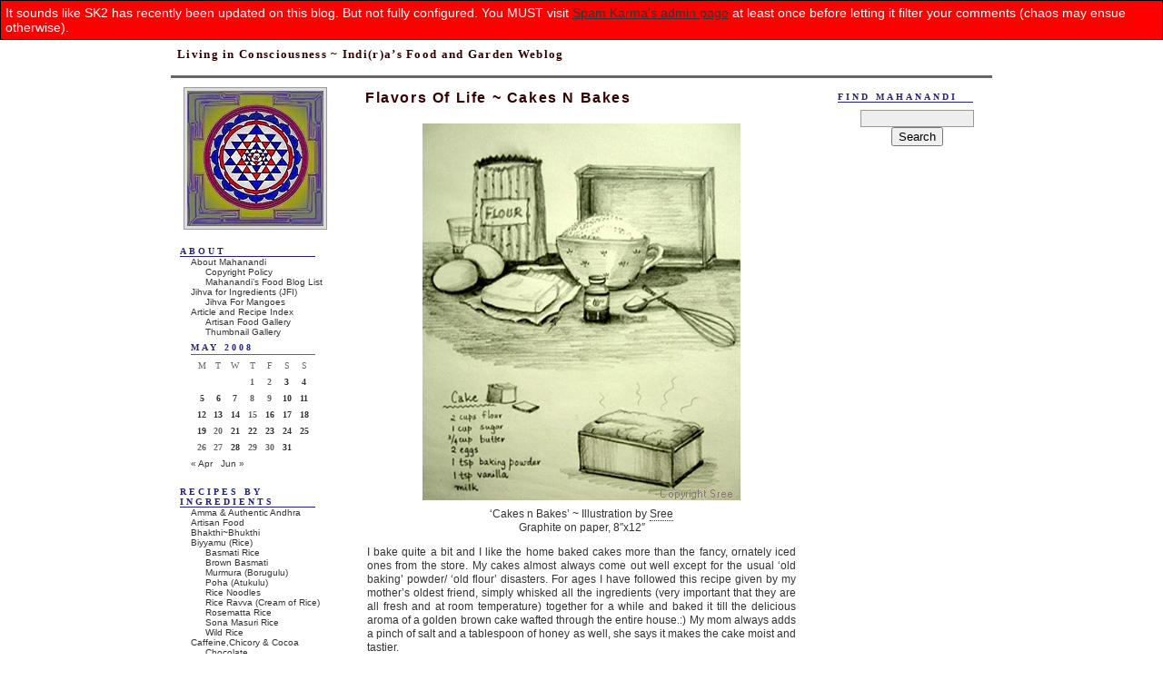

--- FILE ---
content_type: text/html; charset=UTF-8
request_url: http://nandyala.org/mahanandi/archives/2008/05/17/flavors-of-life-cakes-n-bakes/
body_size: 17510
content:
<!DOCTYPE html PUBLIC "-//W3C//DTD XHTML 1.1//EN" "http://www.w3.org/TR/xhtml11/DTD/xhtml11.dtd">
<html xmlns="http://www.w3.org/1999/xhtml">

<head profile="http://gmpg.org/xfn/11">
	<title>Mahanandi &raquo; Flavors of Life ~ Cakes n Bakes</title>

	<meta http-equiv="Content-Type" content="text/html; charset=UTF-8" />
	<meta name="generator" content="WordPress 6.6.4" /> <!-- leave this for stats please -->

	<style type="text/css" media="screen">
		@import url( http://nandyala.org/mahanandi/wp-content/themes/devenir_en_gris/style.css );
	</style>


	<link rel="alternate" type="application/rss+xml" title="RSS 2.0" href="https://nandyala.org/mahanandi/feed/" />
	<link rel="alternate" type="text/xml" title="RSS .92" href="https://nandyala.org/mahanandi/feed/rss/" />
	<link rel="alternate" type="application/atom+xml" title="Atom 0.3" href="https://nandyala.org/mahanandi/feed/atom/" />
 <!-- Commented by Vijay 29APR2006
 Commented by Vijay 29APR2006 -->

	<link rel="pingback" href="http://nandyala.org/mahanandi/xmlrpc.php" />
    	<link rel='archives' title='March 2009' href='https://nandyala.org/mahanandi/archives/2009/03/' />
	<link rel='archives' title='February 2009' href='https://nandyala.org/mahanandi/archives/2009/02/' />
	<link rel='archives' title='January 2009' href='https://nandyala.org/mahanandi/archives/2009/01/' />
	<link rel='archives' title='December 2008' href='https://nandyala.org/mahanandi/archives/2008/12/' />
	<link rel='archives' title='October 2008' href='https://nandyala.org/mahanandi/archives/2008/10/' />
	<link rel='archives' title='July 2008' href='https://nandyala.org/mahanandi/archives/2008/07/' />
	<link rel='archives' title='June 2008' href='https://nandyala.org/mahanandi/archives/2008/06/' />
	<link rel='archives' title='May 2008' href='https://nandyala.org/mahanandi/archives/2008/05/' />
	<link rel='archives' title='April 2008' href='https://nandyala.org/mahanandi/archives/2008/04/' />
	<link rel='archives' title='March 2008' href='https://nandyala.org/mahanandi/archives/2008/03/' />
	<link rel='archives' title='February 2008' href='https://nandyala.org/mahanandi/archives/2008/02/' />
	<link rel='archives' title='January 2008' href='https://nandyala.org/mahanandi/archives/2008/01/' />
	<link rel='archives' title='December 2007' href='https://nandyala.org/mahanandi/archives/2007/12/' />
	<link rel='archives' title='November 2007' href='https://nandyala.org/mahanandi/archives/2007/11/' />
	<link rel='archives' title='October 2007' href='https://nandyala.org/mahanandi/archives/2007/10/' />
	<link rel='archives' title='September 2007' href='https://nandyala.org/mahanandi/archives/2007/09/' />
	<link rel='archives' title='August 2007' href='https://nandyala.org/mahanandi/archives/2007/08/' />
	<link rel='archives' title='July 2007' href='https://nandyala.org/mahanandi/archives/2007/07/' />
	<link rel='archives' title='June 2007' href='https://nandyala.org/mahanandi/archives/2007/06/' />
	<link rel='archives' title='May 2007' href='https://nandyala.org/mahanandi/archives/2007/05/' />
	<link rel='archives' title='April 2007' href='https://nandyala.org/mahanandi/archives/2007/04/' />
	<link rel='archives' title='March 2007' href='https://nandyala.org/mahanandi/archives/2007/03/' />
	<link rel='archives' title='February 2007' href='https://nandyala.org/mahanandi/archives/2007/02/' />
	<link rel='archives' title='January 2007' href='https://nandyala.org/mahanandi/archives/2007/01/' />
	<link rel='archives' title='December 2006' href='https://nandyala.org/mahanandi/archives/2006/12/' />
	<link rel='archives' title='November 2006' href='https://nandyala.org/mahanandi/archives/2006/11/' />
	<link rel='archives' title='October 2006' href='https://nandyala.org/mahanandi/archives/2006/10/' />
	<link rel='archives' title='August 2006' href='https://nandyala.org/mahanandi/archives/2006/08/' />
	<link rel='archives' title='July 2006' href='https://nandyala.org/mahanandi/archives/2006/07/' />
	<link rel='archives' title='June 2006' href='https://nandyala.org/mahanandi/archives/2006/06/' />
	<link rel='archives' title='May 2006' href='https://nandyala.org/mahanandi/archives/2006/05/' />
	<link rel='archives' title='April 2006' href='https://nandyala.org/mahanandi/archives/2006/04/' />
	<link rel='archives' title='March 2006' href='https://nandyala.org/mahanandi/archives/2006/03/' />
	<link rel='archives' title='February 2006' href='https://nandyala.org/mahanandi/archives/2006/02/' />
	<link rel='archives' title='January 2006' href='https://nandyala.org/mahanandi/archives/2006/01/' />
	<link rel='archives' title='December 2005' href='https://nandyala.org/mahanandi/archives/2005/12/' />
	<link rel='archives' title='November 2005' href='https://nandyala.org/mahanandi/archives/2005/11/' />
	<link rel='archives' title='October 2005' href='https://nandyala.org/mahanandi/archives/2005/10/' />
	<link rel='archives' title='September 2005' href='https://nandyala.org/mahanandi/archives/2005/09/' />
	<link rel='archives' title='August 2005' href='https://nandyala.org/mahanandi/archives/2005/08/' />
	<link rel='archives' title='July 2005' href='https://nandyala.org/mahanandi/archives/2005/07/' />
	<link rel='archives' title='June 2005' href='https://nandyala.org/mahanandi/archives/2005/06/' />
	<link rel='archives' title='May 2005' href='https://nandyala.org/mahanandi/archives/2005/05/' />
	<link rel='archives' title='April 2005' href='https://nandyala.org/mahanandi/archives/2005/04/' />
	<link rel='archives' title='March 2005' href='https://nandyala.org/mahanandi/archives/2005/03/' />
		<meta name='robots' content='max-image-preview:large' />
<link rel="alternate" type="application/rss+xml" title="Mahanandi &raquo; Flavors of Life ~ Cakes n Bakes Comments Feed" href="https://nandyala.org/mahanandi/archives/2008/05/17/flavors-of-life-cakes-n-bakes/feed/" />
<script type="text/javascript">
/* <![CDATA[ */
window._wpemojiSettings = {"baseUrl":"https:\/\/s.w.org\/images\/core\/emoji\/15.0.3\/72x72\/","ext":".png","svgUrl":"https:\/\/s.w.org\/images\/core\/emoji\/15.0.3\/svg\/","svgExt":".svg","source":{"concatemoji":"http:\/\/nandyala.org\/mahanandi\/wp-includes\/js\/wp-emoji-release.min.js?ver=6.6.4"}};
/*! This file is auto-generated */
!function(i,n){var o,s,e;function c(e){try{var t={supportTests:e,timestamp:(new Date).valueOf()};sessionStorage.setItem(o,JSON.stringify(t))}catch(e){}}function p(e,t,n){e.clearRect(0,0,e.canvas.width,e.canvas.height),e.fillText(t,0,0);var t=new Uint32Array(e.getImageData(0,0,e.canvas.width,e.canvas.height).data),r=(e.clearRect(0,0,e.canvas.width,e.canvas.height),e.fillText(n,0,0),new Uint32Array(e.getImageData(0,0,e.canvas.width,e.canvas.height).data));return t.every(function(e,t){return e===r[t]})}function u(e,t,n){switch(t){case"flag":return n(e,"\ud83c\udff3\ufe0f\u200d\u26a7\ufe0f","\ud83c\udff3\ufe0f\u200b\u26a7\ufe0f")?!1:!n(e,"\ud83c\uddfa\ud83c\uddf3","\ud83c\uddfa\u200b\ud83c\uddf3")&&!n(e,"\ud83c\udff4\udb40\udc67\udb40\udc62\udb40\udc65\udb40\udc6e\udb40\udc67\udb40\udc7f","\ud83c\udff4\u200b\udb40\udc67\u200b\udb40\udc62\u200b\udb40\udc65\u200b\udb40\udc6e\u200b\udb40\udc67\u200b\udb40\udc7f");case"emoji":return!n(e,"\ud83d\udc26\u200d\u2b1b","\ud83d\udc26\u200b\u2b1b")}return!1}function f(e,t,n){var r="undefined"!=typeof WorkerGlobalScope&&self instanceof WorkerGlobalScope?new OffscreenCanvas(300,150):i.createElement("canvas"),a=r.getContext("2d",{willReadFrequently:!0}),o=(a.textBaseline="top",a.font="600 32px Arial",{});return e.forEach(function(e){o[e]=t(a,e,n)}),o}function t(e){var t=i.createElement("script");t.src=e,t.defer=!0,i.head.appendChild(t)}"undefined"!=typeof Promise&&(o="wpEmojiSettingsSupports",s=["flag","emoji"],n.supports={everything:!0,everythingExceptFlag:!0},e=new Promise(function(e){i.addEventListener("DOMContentLoaded",e,{once:!0})}),new Promise(function(t){var n=function(){try{var e=JSON.parse(sessionStorage.getItem(o));if("object"==typeof e&&"number"==typeof e.timestamp&&(new Date).valueOf()<e.timestamp+604800&&"object"==typeof e.supportTests)return e.supportTests}catch(e){}return null}();if(!n){if("undefined"!=typeof Worker&&"undefined"!=typeof OffscreenCanvas&&"undefined"!=typeof URL&&URL.createObjectURL&&"undefined"!=typeof Blob)try{var e="postMessage("+f.toString()+"("+[JSON.stringify(s),u.toString(),p.toString()].join(",")+"));",r=new Blob([e],{type:"text/javascript"}),a=new Worker(URL.createObjectURL(r),{name:"wpTestEmojiSupports"});return void(a.onmessage=function(e){c(n=e.data),a.terminate(),t(n)})}catch(e){}c(n=f(s,u,p))}t(n)}).then(function(e){for(var t in e)n.supports[t]=e[t],n.supports.everything=n.supports.everything&&n.supports[t],"flag"!==t&&(n.supports.everythingExceptFlag=n.supports.everythingExceptFlag&&n.supports[t]);n.supports.everythingExceptFlag=n.supports.everythingExceptFlag&&!n.supports.flag,n.DOMReady=!1,n.readyCallback=function(){n.DOMReady=!0}}).then(function(){return e}).then(function(){var e;n.supports.everything||(n.readyCallback(),(e=n.source||{}).concatemoji?t(e.concatemoji):e.wpemoji&&e.twemoji&&(t(e.twemoji),t(e.wpemoji)))}))}((window,document),window._wpemojiSettings);
/* ]]> */
</script>
<style id='wp-emoji-styles-inline-css' type='text/css'>

	img.wp-smiley, img.emoji {
		display: inline !important;
		border: none !important;
		box-shadow: none !important;
		height: 1em !important;
		width: 1em !important;
		margin: 0 0.07em !important;
		vertical-align: -0.1em !important;
		background: none !important;
		padding: 0 !important;
	}
</style>
<link rel='stylesheet' id='wp-block-library-css' href='http://nandyala.org/mahanandi/wp-includes/css/dist/block-library/style.min.css?ver=6.6.4' type='text/css' media='all' />
<style id='classic-theme-styles-inline-css' type='text/css'>
/*! This file is auto-generated */
.wp-block-button__link{color:#fff;background-color:#32373c;border-radius:9999px;box-shadow:none;text-decoration:none;padding:calc(.667em + 2px) calc(1.333em + 2px);font-size:1.125em}.wp-block-file__button{background:#32373c;color:#fff;text-decoration:none}
</style>
<style id='global-styles-inline-css' type='text/css'>
:root{--wp--preset--aspect-ratio--square: 1;--wp--preset--aspect-ratio--4-3: 4/3;--wp--preset--aspect-ratio--3-4: 3/4;--wp--preset--aspect-ratio--3-2: 3/2;--wp--preset--aspect-ratio--2-3: 2/3;--wp--preset--aspect-ratio--16-9: 16/9;--wp--preset--aspect-ratio--9-16: 9/16;--wp--preset--color--black: #000000;--wp--preset--color--cyan-bluish-gray: #abb8c3;--wp--preset--color--white: #ffffff;--wp--preset--color--pale-pink: #f78da7;--wp--preset--color--vivid-red: #cf2e2e;--wp--preset--color--luminous-vivid-orange: #ff6900;--wp--preset--color--luminous-vivid-amber: #fcb900;--wp--preset--color--light-green-cyan: #7bdcb5;--wp--preset--color--vivid-green-cyan: #00d084;--wp--preset--color--pale-cyan-blue: #8ed1fc;--wp--preset--color--vivid-cyan-blue: #0693e3;--wp--preset--color--vivid-purple: #9b51e0;--wp--preset--gradient--vivid-cyan-blue-to-vivid-purple: linear-gradient(135deg,rgba(6,147,227,1) 0%,rgb(155,81,224) 100%);--wp--preset--gradient--light-green-cyan-to-vivid-green-cyan: linear-gradient(135deg,rgb(122,220,180) 0%,rgb(0,208,130) 100%);--wp--preset--gradient--luminous-vivid-amber-to-luminous-vivid-orange: linear-gradient(135deg,rgba(252,185,0,1) 0%,rgba(255,105,0,1) 100%);--wp--preset--gradient--luminous-vivid-orange-to-vivid-red: linear-gradient(135deg,rgba(255,105,0,1) 0%,rgb(207,46,46) 100%);--wp--preset--gradient--very-light-gray-to-cyan-bluish-gray: linear-gradient(135deg,rgb(238,238,238) 0%,rgb(169,184,195) 100%);--wp--preset--gradient--cool-to-warm-spectrum: linear-gradient(135deg,rgb(74,234,220) 0%,rgb(151,120,209) 20%,rgb(207,42,186) 40%,rgb(238,44,130) 60%,rgb(251,105,98) 80%,rgb(254,248,76) 100%);--wp--preset--gradient--blush-light-purple: linear-gradient(135deg,rgb(255,206,236) 0%,rgb(152,150,240) 100%);--wp--preset--gradient--blush-bordeaux: linear-gradient(135deg,rgb(254,205,165) 0%,rgb(254,45,45) 50%,rgb(107,0,62) 100%);--wp--preset--gradient--luminous-dusk: linear-gradient(135deg,rgb(255,203,112) 0%,rgb(199,81,192) 50%,rgb(65,88,208) 100%);--wp--preset--gradient--pale-ocean: linear-gradient(135deg,rgb(255,245,203) 0%,rgb(182,227,212) 50%,rgb(51,167,181) 100%);--wp--preset--gradient--electric-grass: linear-gradient(135deg,rgb(202,248,128) 0%,rgb(113,206,126) 100%);--wp--preset--gradient--midnight: linear-gradient(135deg,rgb(2,3,129) 0%,rgb(40,116,252) 100%);--wp--preset--font-size--small: 13px;--wp--preset--font-size--medium: 20px;--wp--preset--font-size--large: 36px;--wp--preset--font-size--x-large: 42px;--wp--preset--spacing--20: 0.44rem;--wp--preset--spacing--30: 0.67rem;--wp--preset--spacing--40: 1rem;--wp--preset--spacing--50: 1.5rem;--wp--preset--spacing--60: 2.25rem;--wp--preset--spacing--70: 3.38rem;--wp--preset--spacing--80: 5.06rem;--wp--preset--shadow--natural: 6px 6px 9px rgba(0, 0, 0, 0.2);--wp--preset--shadow--deep: 12px 12px 50px rgba(0, 0, 0, 0.4);--wp--preset--shadow--sharp: 6px 6px 0px rgba(0, 0, 0, 0.2);--wp--preset--shadow--outlined: 6px 6px 0px -3px rgba(255, 255, 255, 1), 6px 6px rgba(0, 0, 0, 1);--wp--preset--shadow--crisp: 6px 6px 0px rgba(0, 0, 0, 1);}:where(.is-layout-flex){gap: 0.5em;}:where(.is-layout-grid){gap: 0.5em;}body .is-layout-flex{display: flex;}.is-layout-flex{flex-wrap: wrap;align-items: center;}.is-layout-flex > :is(*, div){margin: 0;}body .is-layout-grid{display: grid;}.is-layout-grid > :is(*, div){margin: 0;}:where(.wp-block-columns.is-layout-flex){gap: 2em;}:where(.wp-block-columns.is-layout-grid){gap: 2em;}:where(.wp-block-post-template.is-layout-flex){gap: 1.25em;}:where(.wp-block-post-template.is-layout-grid){gap: 1.25em;}.has-black-color{color: var(--wp--preset--color--black) !important;}.has-cyan-bluish-gray-color{color: var(--wp--preset--color--cyan-bluish-gray) !important;}.has-white-color{color: var(--wp--preset--color--white) !important;}.has-pale-pink-color{color: var(--wp--preset--color--pale-pink) !important;}.has-vivid-red-color{color: var(--wp--preset--color--vivid-red) !important;}.has-luminous-vivid-orange-color{color: var(--wp--preset--color--luminous-vivid-orange) !important;}.has-luminous-vivid-amber-color{color: var(--wp--preset--color--luminous-vivid-amber) !important;}.has-light-green-cyan-color{color: var(--wp--preset--color--light-green-cyan) !important;}.has-vivid-green-cyan-color{color: var(--wp--preset--color--vivid-green-cyan) !important;}.has-pale-cyan-blue-color{color: var(--wp--preset--color--pale-cyan-blue) !important;}.has-vivid-cyan-blue-color{color: var(--wp--preset--color--vivid-cyan-blue) !important;}.has-vivid-purple-color{color: var(--wp--preset--color--vivid-purple) !important;}.has-black-background-color{background-color: var(--wp--preset--color--black) !important;}.has-cyan-bluish-gray-background-color{background-color: var(--wp--preset--color--cyan-bluish-gray) !important;}.has-white-background-color{background-color: var(--wp--preset--color--white) !important;}.has-pale-pink-background-color{background-color: var(--wp--preset--color--pale-pink) !important;}.has-vivid-red-background-color{background-color: var(--wp--preset--color--vivid-red) !important;}.has-luminous-vivid-orange-background-color{background-color: var(--wp--preset--color--luminous-vivid-orange) !important;}.has-luminous-vivid-amber-background-color{background-color: var(--wp--preset--color--luminous-vivid-amber) !important;}.has-light-green-cyan-background-color{background-color: var(--wp--preset--color--light-green-cyan) !important;}.has-vivid-green-cyan-background-color{background-color: var(--wp--preset--color--vivid-green-cyan) !important;}.has-pale-cyan-blue-background-color{background-color: var(--wp--preset--color--pale-cyan-blue) !important;}.has-vivid-cyan-blue-background-color{background-color: var(--wp--preset--color--vivid-cyan-blue) !important;}.has-vivid-purple-background-color{background-color: var(--wp--preset--color--vivid-purple) !important;}.has-black-border-color{border-color: var(--wp--preset--color--black) !important;}.has-cyan-bluish-gray-border-color{border-color: var(--wp--preset--color--cyan-bluish-gray) !important;}.has-white-border-color{border-color: var(--wp--preset--color--white) !important;}.has-pale-pink-border-color{border-color: var(--wp--preset--color--pale-pink) !important;}.has-vivid-red-border-color{border-color: var(--wp--preset--color--vivid-red) !important;}.has-luminous-vivid-orange-border-color{border-color: var(--wp--preset--color--luminous-vivid-orange) !important;}.has-luminous-vivid-amber-border-color{border-color: var(--wp--preset--color--luminous-vivid-amber) !important;}.has-light-green-cyan-border-color{border-color: var(--wp--preset--color--light-green-cyan) !important;}.has-vivid-green-cyan-border-color{border-color: var(--wp--preset--color--vivid-green-cyan) !important;}.has-pale-cyan-blue-border-color{border-color: var(--wp--preset--color--pale-cyan-blue) !important;}.has-vivid-cyan-blue-border-color{border-color: var(--wp--preset--color--vivid-cyan-blue) !important;}.has-vivid-purple-border-color{border-color: var(--wp--preset--color--vivid-purple) !important;}.has-vivid-cyan-blue-to-vivid-purple-gradient-background{background: var(--wp--preset--gradient--vivid-cyan-blue-to-vivid-purple) !important;}.has-light-green-cyan-to-vivid-green-cyan-gradient-background{background: var(--wp--preset--gradient--light-green-cyan-to-vivid-green-cyan) !important;}.has-luminous-vivid-amber-to-luminous-vivid-orange-gradient-background{background: var(--wp--preset--gradient--luminous-vivid-amber-to-luminous-vivid-orange) !important;}.has-luminous-vivid-orange-to-vivid-red-gradient-background{background: var(--wp--preset--gradient--luminous-vivid-orange-to-vivid-red) !important;}.has-very-light-gray-to-cyan-bluish-gray-gradient-background{background: var(--wp--preset--gradient--very-light-gray-to-cyan-bluish-gray) !important;}.has-cool-to-warm-spectrum-gradient-background{background: var(--wp--preset--gradient--cool-to-warm-spectrum) !important;}.has-blush-light-purple-gradient-background{background: var(--wp--preset--gradient--blush-light-purple) !important;}.has-blush-bordeaux-gradient-background{background: var(--wp--preset--gradient--blush-bordeaux) !important;}.has-luminous-dusk-gradient-background{background: var(--wp--preset--gradient--luminous-dusk) !important;}.has-pale-ocean-gradient-background{background: var(--wp--preset--gradient--pale-ocean) !important;}.has-electric-grass-gradient-background{background: var(--wp--preset--gradient--electric-grass) !important;}.has-midnight-gradient-background{background: var(--wp--preset--gradient--midnight) !important;}.has-small-font-size{font-size: var(--wp--preset--font-size--small) !important;}.has-medium-font-size{font-size: var(--wp--preset--font-size--medium) !important;}.has-large-font-size{font-size: var(--wp--preset--font-size--large) !important;}.has-x-large-font-size{font-size: var(--wp--preset--font-size--x-large) !important;}
:where(.wp-block-post-template.is-layout-flex){gap: 1.25em;}:where(.wp-block-post-template.is-layout-grid){gap: 1.25em;}
:where(.wp-block-columns.is-layout-flex){gap: 2em;}:where(.wp-block-columns.is-layout-grid){gap: 2em;}
:root :where(.wp-block-pullquote){font-size: 1.5em;line-height: 1.6;}
</style>
<link rel="https://api.w.org/" href="https://nandyala.org/mahanandi/wp-json/" /><link rel="alternate" title="JSON" type="application/json" href="https://nandyala.org/mahanandi/wp-json/wp/v2/posts/1221" /><link rel="EditURI" type="application/rsd+xml" title="RSD" href="https://nandyala.org/mahanandi/xmlrpc.php?rsd" />
<meta name="generator" content="WordPress 6.6.4" />
<link rel="canonical" href="https://nandyala.org/mahanandi/archives/2008/05/17/flavors-of-life-cakes-n-bakes/" />
<link rel='shortlink' href='https://nandyala.org/mahanandi/?p=1221' />
<link rel="alternate" title="oEmbed (JSON)" type="application/json+oembed" href="https://nandyala.org/mahanandi/wp-json/oembed/1.0/embed?url=https%3A%2F%2Fnandyala.org%2Fmahanandi%2Farchives%2F2008%2F05%2F17%2Fflavors-of-life-cakes-n-bakes%2F" />
<link rel="alternate" title="oEmbed (XML)" type="text/xml+oembed" href="https://nandyala.org/mahanandi/wp-json/oembed/1.0/embed?url=https%3A%2F%2Fnandyala.org%2Fmahanandi%2Farchives%2F2008%2F05%2F17%2Fflavors-of-life-cakes-n-bakes%2F&#038;format=xml" />

<!-- BEGIN INDUS LADIES AD -->
<script type='text/javascript' src='http://partner.googleadservices.com/gampad/google_service.js'>
</script>
<script type='text/javascript'>
GS_googleAddAdSenseService("ca-pub-1908081881590351");
GS_googleEnableAllServices();
</script>
<script type='text/javascript'>
GA_googleAddSlot("ca-pub-1908081881590351", "Mahanandi_Right_ROS_120x600");
</script>
<script type='text/javascript'>
GA_googleFetchAds();
</script>
<!-- END INDUS LADIES AD -->

</head>

<body>
<div id="rap">
<div id="container">
<div id="masthead">
<h1 class="masthead"><a href="https://nandyala.org/mahanandi">Mahanandi</a></h1>
<h2 class="masthead">Living in Consciousness ~ Indi(r)a&#8217;s Food and Garden Weblog</h2>

</div>

<div id="main">
<div id="content">
<!-- end header -->

	 <h2 class="storytitle" id="post-1221">Flavors of Life ~ Cakes n Bakes</h2>
<div class="post">



<!-- Commented following lines ~Vijji 10Jun05
	<div class="meta">
                        <a href="https://nandyala.org/mahanandi/archives/2008/05/17/flavors-of-life-cakes-n-bakes/#comments">Comments (12)</a>	</div>
 End comments ~ Vijji 10Jun05 -->


	<div class="storycontent">
		<p><center><img decoding="async" src="/mahanandi/images/Sree/cakecopyrightedimage.jpg" class="noborder" alt="" /><br />
&#8216;Cakes n Bakes&#8217; ~ Illustration by <a href="http://sreescanvas.blogspot.com/" target="_blank">Sree</a><br />
Graphite on paper, 8&#8243;x12&#8243; </center></p>
<p>I bake quite a bit and I like the home baked cakes more than the fancy, ornately iced ones from the store. My cakes almost always come out well except for the usual &#8216;old baking&#8217; powder/ &#8216;old flour&#8217; disasters. For ages I have followed this recipe given by my mother&#8217;s oldest friend, simply whisked all the ingredients (very important that they are all fresh and at room temperature) together for a while and baked it till the delicious aroma of a golden brown cake wafted through the entire house.:) My mom always adds a pinch of salt and a tablespoon of honey as well, she says it makes the cake moist and tastier.</p>
<p>~ by <a href="http://sreescanvas.blogspot.com/" target="_blank">Sree</a></p>
<p>More from Sree ~ <a href="http://www.nandyala.org/mahanandi/archives/category/family-and-friends/sree/" target="_blank">Click here</a></p>


	</div>

	<!--
	<rdf:RDF xmlns:rdf="http://www.w3.org/1999/02/22-rdf-syntax-ns#"
			xmlns:dc="http://purl.org/dc/elements/1.1/"
			xmlns:trackback="http://madskills.com/public/xml/rss/module/trackback/">
		<rdf:Description rdf:about="https://nandyala.org/mahanandi/archives/2008/05/17/flavors-of-life-cakes-n-bakes/"
    dc:identifier="https://nandyala.org/mahanandi/archives/2008/05/17/flavors-of-life-cakes-n-bakes/"
    dc:title="Flavors of Life ~ Cakes n Bakes"
    trackback:ping="https://nandyala.org/mahanandi/archives/2008/05/17/flavors-of-life-cakes-n-bakes/trackback/" />
</rdf:RDF>	-->
<!--
<a href="http://feeds.feedburner.com/Mahanandi?format=xml"><img src="/mahanandi/images/mahanandi/rsslogo.jpg" class="noborder" alt="RSS Feed" /></a>
-->

<div class="meta">Posted by Indira<a href="http://www.nandyala.org/mahanandi/about/disclaimer/">&copy;Copyrighted</a>  in  <a href="https://nandyala.org/mahanandi/archives/category/family-and-friends/sree/" rel="category tag">Sree</a>&nbsp;(Saturday May 17, 2008 at <a href="https://nandyala.org/mahanandi/archives/2008/05/17/flavors-of-life-cakes-n-bakes/" rel="bookmark">10:20 am- permalink</a>)<br />
            <a href="https://nandyala.org/mahanandi/archives/2008/05/17/flavors-of-life-cakes-n-bakes/#comments">Comments (12)</a><p></p>

<div class="storycontent">
<p> <a href="http://www.themahanandi.org" target="_blank">The New Home of Mahanandi: www.themahanandi.org </a> </p>
</div>

<!-- Google Ad BEGIN -->
<script type="text/javascript"><!--
google_ad_client = "ca-pub-9027524786705892";
/* 468x60_OldMahanandi */
google_ad_slot = "0800499370";
google_ad_width = 468;
google_ad_height = 60;
//-->
</script>
<script type="text/javascript"
src="http://pagead2.googlesyndication.com/pagead/show_ads.js">
</script>
<!-- Google Ad END -->

</div>
</div>

<div id="comments">

<h2 id="comments">12 comments for Flavors of Life ~ Cakes n Bakes	<a href="#postcomment" title="Post Your Comment">&raquo;</a>
</h2>

<ol id="commentlist">

	<li id="comment-823122">
	<p>The &#8220;Mahanandi Bug&#8221; has caught you as well Sree! You have started writing recipes along with drawings 🙂 Thanks for both. I too like home made cakes, with some exceptions being cakes from Variyar Bakery and Old Bangalore Iyengar bakery.</p>
	<p><cite>Comment by Vidhya &#8212; May 17, 2008 @ <a href="#comment-823122">11:15 am</a></cite> </p>
	</li>

	<li id="comment-823138">
	<p>That&#8217;s a beautiful picture. I wish I could draw like you!</p>
	<p><cite>Comment by <a href="http://teluguruchi.blogspot.com/" class="url" rel="ugc external nofollow">Uma</a> &#8212; May 17, 2008 @ <a href="#comment-823138">11:23 am</a></cite> </p>
	</li>

	<li id="comment-823875">
	<p>Nice picture!<br />
I am envious&#8230;I am a very bad baker.  All the &#8220;improv. skills&#8221; that serve me well as a savory cook seem to lead to disaster when baking.  And I didn&#8217;t grow up eating sweets really, so I have no gut instinct for these things.  But I happily avail myself of friends who have these skills!</p>
	<p><cite>Comment by Diane &#8212; May 17, 2008 @ <a href="#comment-823875">5:06 pm</a></cite> </p>
	</li>

	<li id="comment-824207">
	<p>Good one from Sree as always</p>
	<p><cite>Comment by <a href="http://culinarybazaar.blogspot.com" class="url" rel="ugc external nofollow">DK</a> &#8212; May 17, 2008 @ <a href="#comment-824207">10:57 pm</a></cite> </p>
	</li>

	<li id="comment-824972">
	<p>Hi Sree,<br />
can you please tell how much quantity of milk I need to add for the cake?<br />
Thank you,<br />
sowmya</p>
	<p><cite>Comment by sowmya &#8212; May 18, 2008 @ <a href="#comment-824972">11:52 am</a></cite> </p>
	</li>

	<li id="comment-825337">
	<p>Nice pic Sree..:)</p>
<p>Siri</p>
	<p><cite>Comment by <a href="http://siri-corner.blogspot.com" class="url" rel="ugc external nofollow">Siri</a> &#8212; May 18, 2008 @ <a href="#comment-825337">6:10 pm</a></cite> </p>
	</li>

	<li id="comment-825504">
	<p>This is like the perfect poster I would like to put up in my kitchen. It not only looks classy but also stores information.</p>
<p>You must hold an exhibition of your sketches , Sree. I would love to come and see all your art at one go.</p>
	<p><cite>Comment by <a href="http://romaspace.wordpress.com" class="url" rel="ugc external nofollow">Roma</a> &#8212; May 18, 2008 @ <a href="#comment-825504">8:48 pm</a></cite> </p>
	</li>

	<li id="comment-825561">
	<p>dear indiragaru,<br />
thank you for the wonderful recipe, but can you mention the quantity of milk for the recipe.<br />
thanks.</p>
	<p><cite>Comment by vani &#8212; May 18, 2008 @ <a href="#comment-825561">9:28 pm</a></cite> </p>
	</li>

	<li id="comment-825653">
	<p>Very nice picture Sree!</p>
	<p><cite>Comment by <a href="http://passionatetrials.wordpress.com" class="url" rel="ugc external nofollow">Nirmala</a> &#8212; May 18, 2008 @ <a href="#comment-825653">10:53 pm</a></cite> </p>
	</li>

	<li id="comment-827196">
	<p>Great picture!</p>
	<p><cite>Comment by <a href="http://brozysbaking.blogspot.com" class="url" rel="ugc external nofollow">brozy</a> &#8212; May 19, 2008 @ <a href="#comment-827196">1:25 pm</a></cite> </p>
	</li>

	<li id="comment-845748">
	<p>Hi everyone, Sorry for a late response, and thank you for the comments:)</p>
<p>Vidhya:) Yes the bug has caught me too! And I totally agree, the Variyar cakes are the closest to home baked ones.</p>
<p>Uma, DK, Siri, Roma, Nirmala, Brozy : Thanks!</p>
<p>Diane: Just keep trying!</p>
<p>Soumya, Vani: Regarding the milk, use enough (say about 1/2 cup or as required) to get the right consistency for the batter.</p>
	<p><cite>Comment by <a href="http://sreescanvas.blogspot.com/" class="url" rel="ugc external nofollow">Sree</a> &#8212; May 26, 2008 @ <a href="#comment-845748">11:45 pm</a></cite> </p>
	</li>

	<li id="comment-1431766">
	<p>Hi Indira, thanks for your delicious recipes!! I love your writing style and the tempting photos! Hey I am planning to make the cake by your recipe. I had a doubt which floor do you use here?? thanks in advance!</p>
	<p><cite>Comment by Smita &#8212; February 25, 2009 @ <a href="#comment-1431766">3:54 am</a></cite> </p>
	</li>


</ol>


<h2 id="postcomment">Your Comment</h2>

<form action="https://nandyala.org/mahanandi/wp-comments-post.php" method="post" id="commentform">
	<p>
	  <input type="text" name="author" id="author" class="textarea" value="" size="28" tabindex="1" />
	   <label for="author">Name</label> (required)	<input type="hidden" name="comment_post_ID" value="1221" />
	<input type="hidden" name="redirect_to" value="/mahanandi/archives/2008/05/17/flavors-of-life-cakes-n-bakes/" />
	</p>

	<p>
	  <input type="text" name="email" id="email" value="" size="28" tabindex="2" />
	   <label for="email">e-mail</label> (required but not published)	</p>

	<p>
	  <input type="text" name="url" id="url" value="" size="28" tabindex="3" />
	   <label for="url">website</label>
	</p>

	<p>
	  <textarea name="comment" id="comment" cols="30" rows="10" tabindex="4"></textarea>
	</p>
<p class="rss"><a href="https://nandyala.org/mahanandi/archives/2008/05/17/flavors-of-life-cakes-n-bakes/feed/"><abbr title="Really Simple Syndication">RSS</abbr> feed for comments on this post.</a>	<a href="https://nandyala.org/mahanandi/archives/2008/05/17/flavors-of-life-cakes-n-bakes/trackback/" rel="trackback">TrackBack <abbr title="Uniform Resource Identifier">URI</abbr></a>
</p>


	<p>
	  <input name="submit" id="submit" type="submit" tabindex="5" value="Submit Comment" />
	</p>
	<div class="sk2-fatal-error" style="position:absolute; left:0; top:0; background-color: red; color: white; border: 1px black solid; padding: 5px; ">It sounds like SK2 has recently been updated on this blog. But not fully configured. You MUST visit <a href="http://nandyala.org/mahanandi/wp-admin/edit.php?page=spamkarma2">Spam Karma's admin page</a> at least once before letting it filter your comments (chaos may ensue otherwise).</div><input type="hidden" id="sk2_my_js_check1" name="sk2_my_js_check1" value="wyx0z7s6nt" />
<input type="hidden" id="sk2_my_js_check2" name="sk2_my_js_check2" value="933ef2b066905f6d1679edf841a7f75d" />
<script type="text/javascript">
<!--
	document.write('<input type="hidden" id="sk2_my_js_payload" name="sk2_my_js_payload" value="');
	document.write(Math.round ( Math.abs(Math.min(Math.min((Math.max((1 + Math.round( Math.abs(100*Math.sin(29)) ) ), 18) + 5), 17), 18))));
	document.write('" />');
-->
</script>
<input type="hidden" id="sk2_time" name="sk2_time" value="1764242940" /><input type="hidden" id="sk2_ip" name="sk2_ip" value="3.140.184.25" /><input type="hidden" id="sk2_payload" name="sk2_payload" value="29cb12d830a8f3047b0acaf2897d5195" /></form>

<!-- BEGIN GOOGLD ADS -->
<script type="text/javascript"><!--
google_ad_client = "pub-9027524786705892";
/* 336x280_OldMahanandi */
google_ad_slot = "4013296213";
google_ad_width = 336;
google_ad_height = 280;
//-->
</script>
<script type="text/javascript"
src="http://pagead2.googlesyndication.com/pagead/show_ads.js">
</script>
<!-- END GOOGLD ADS -->

<!--
Flickr Group Pool: <a href="http://www.flickr.com/groups/mahanandi/" target="_blank">Mahanandi</a>
<br></br>
April, 08: Hello, reader- Please note that comment moderation has been enabled to keep the website free of inappropriate and spam natured comments.
-->

</div>


﻿<!-- begin footer -->
</div>

<!-- begin sidebar -->
<div id="menu">

<center>
<img src="/mahanandi/images/sidebarphotos/srichakra.jpg" alt="Sri Chakra" />
</center>


<ul>
<li><div class="menutitle">About</div>
<ul>
<li class="page_item page-item-2 page_item_has_children"><a href="https://nandyala.org/mahanandi/about/">About Mahanandi</a>
<ul class='children'>
	<li class="page_item page-item-266"><a href="https://nandyala.org/mahanandi/about/disclaimer/">Copyright Policy</a></li>
	<li class="page_item page-item-690"><a href="https://nandyala.org/mahanandi/about/mahanandis-food-blog-list/">Mahanandi&#8217;s Food Blog List</a></li>
</ul>
</li>
<li class="page_item page-item-405 page_item_has_children"><a href="https://nandyala.org/mahanandi/jihv-for-ingredients-jfi/">Jihva for Ingredients (JFI)</a>
<ul class='children'>
	<li class="page_item page-item-448"><a href="https://nandyala.org/mahanandi/jihv-for-ingredients-jfi/jihva-for-mangoes/">Jihva For Mangoes</a></li>
</ul>
</li>
<li class="page_item page-item-75 page_item_has_children"><a href="https://nandyala.org/mahanandi/recipes-blogged-sofar/">Article and Recipe Index</a>
<ul class='children'>
	<li class="page_item page-item-1144"><a href="https://nandyala.org/mahanandi/recipes-blogged-sofar/artisan-food-gallery/">Artisan Food Gallery</a></li>
	<li class="page_item page-item-545"><a href="https://nandyala.org/mahanandi/recipes-blogged-sofar/thumbnail-recipe-gallery/">Thumbnail Gallery</a></li>
</ul>
</li>
</li>
</ul>


<!-- CALENDAR -->
<ul>
<li id="calendar"><div></div>
</li>
</ul>
<ul>
<li>
<table id="wp-calendar" class="wp-calendar-table">
	<caption>May 2008</caption>
	<thead>
	<tr>
		<th scope="col" title="Monday">M</th>
		<th scope="col" title="Tuesday">T</th>
		<th scope="col" title="Wednesday">W</th>
		<th scope="col" title="Thursday">T</th>
		<th scope="col" title="Friday">F</th>
		<th scope="col" title="Saturday">S</th>
		<th scope="col" title="Sunday">S</th>
	</tr>
	</thead>
	<tbody>
	<tr>
		<td colspan="3" class="pad">&nbsp;</td><td>1</td><td>2</td><td><a href="https://nandyala.org/mahanandi/archives/2008/05/03/" aria-label="Posts published on May 3, 2008">3</a></td><td><a href="https://nandyala.org/mahanandi/archives/2008/05/04/" aria-label="Posts published on May 4, 2008">4</a></td>
	</tr>
	<tr>
		<td><a href="https://nandyala.org/mahanandi/archives/2008/05/05/" aria-label="Posts published on May 5, 2008">5</a></td><td><a href="https://nandyala.org/mahanandi/archives/2008/05/06/" aria-label="Posts published on May 6, 2008">6</a></td><td><a href="https://nandyala.org/mahanandi/archives/2008/05/07/" aria-label="Posts published on May 7, 2008">7</a></td><td>8</td><td>9</td><td><a href="https://nandyala.org/mahanandi/archives/2008/05/10/" aria-label="Posts published on May 10, 2008">10</a></td><td><a href="https://nandyala.org/mahanandi/archives/2008/05/11/" aria-label="Posts published on May 11, 2008">11</a></td>
	</tr>
	<tr>
		<td><a href="https://nandyala.org/mahanandi/archives/2008/05/12/" aria-label="Posts published on May 12, 2008">12</a></td><td><a href="https://nandyala.org/mahanandi/archives/2008/05/13/" aria-label="Posts published on May 13, 2008">13</a></td><td><a href="https://nandyala.org/mahanandi/archives/2008/05/14/" aria-label="Posts published on May 14, 2008">14</a></td><td>15</td><td><a href="https://nandyala.org/mahanandi/archives/2008/05/16/" aria-label="Posts published on May 16, 2008">16</a></td><td><a href="https://nandyala.org/mahanandi/archives/2008/05/17/" aria-label="Posts published on May 17, 2008">17</a></td><td><a href="https://nandyala.org/mahanandi/archives/2008/05/18/" aria-label="Posts published on May 18, 2008">18</a></td>
	</tr>
	<tr>
		<td><a href="https://nandyala.org/mahanandi/archives/2008/05/19/" aria-label="Posts published on May 19, 2008">19</a></td><td>20</td><td><a href="https://nandyala.org/mahanandi/archives/2008/05/21/" aria-label="Posts published on May 21, 2008">21</a></td><td><a href="https://nandyala.org/mahanandi/archives/2008/05/22/" aria-label="Posts published on May 22, 2008">22</a></td><td><a href="https://nandyala.org/mahanandi/archives/2008/05/23/" aria-label="Posts published on May 23, 2008">23</a></td><td><a href="https://nandyala.org/mahanandi/archives/2008/05/24/" aria-label="Posts published on May 24, 2008">24</a></td><td><a href="https://nandyala.org/mahanandi/archives/2008/05/25/" aria-label="Posts published on May 25, 2008">25</a></td>
	</tr>
	<tr>
		<td>26</td><td>27</td><td><a href="https://nandyala.org/mahanandi/archives/2008/05/28/" aria-label="Posts published on May 28, 2008">28</a></td><td>29</td><td>30</td><td><a href="https://nandyala.org/mahanandi/archives/2008/05/31/" aria-label="Posts published on May 31, 2008">31</a></td>
		<td class="pad" colspan="1">&nbsp;</td>
	</tr>
	</tbody>
	</table><nav aria-label="Previous and next months" class="wp-calendar-nav">
		<span class="wp-calendar-nav-prev"><a href="https://nandyala.org/mahanandi/archives/2008/04/">&laquo; Apr</a></span>
		<span class="pad">&nbsp;</span>
		<span class="wp-calendar-nav-next"><a href="https://nandyala.org/mahanandi/archives/2008/06/">Jun &raquo;</a></span>
	</nav></li>
</ul>
<!-- END CALENDAR -->


<li id="categories"><div class="menutitle">Recipes by Ingredients</div>
	<ul>
		<li class="cat-item cat-item-55"><a href="https://nandyala.org/mahanandi/archives/category/authentic-andhra/">Amma &#038; Authentic Andhra</a>
</li>
	<li class="cat-item cat-item-223"><a href="https://nandyala.org/mahanandi/archives/category/artisan-food/">Artisan Food</a>
</li>
	<li class="cat-item cat-item-197"><a href="https://nandyala.org/mahanandi/archives/category/bhakthibhukthi/">Bhakthi~Bhukthi</a>
</li>
	<li class="cat-item cat-item-7"><a href="https://nandyala.org/mahanandi/archives/category/rice/">Biyyamu (Rice)</a>
<ul class='children'>
	<li class="cat-item cat-item-108"><a href="https://nandyala.org/mahanandi/archives/category/rice/basmati-rice/">Basmati Rice</a>
</li>
	<li class="cat-item cat-item-183"><a href="https://nandyala.org/mahanandi/archives/category/rice/brown-basmati/">Brown Basmati</a>
</li>
	<li class="cat-item cat-item-102"><a href="https://nandyala.org/mahanandi/archives/category/rice/murmurapuffed-rice/">Murmura (Borugulu)</a>
</li>
	<li class="cat-item cat-item-103"><a href="https://nandyala.org/mahanandi/archives/category/rice/poha-atukulu-riceflakes/">Poha (Atukulu)</a>
</li>
	<li class="cat-item cat-item-162"><a href="https://nandyala.org/mahanandi/archives/category/rice/rice-noodles/">Rice Noodles</a>
</li>
	<li class="cat-item cat-item-142"><a href="https://nandyala.org/mahanandi/archives/category/rice/rice-ravva-cream-of-rice/">Rice Ravva (Cream of Rice)</a>
</li>
	<li class="cat-item cat-item-166"><a href="https://nandyala.org/mahanandi/archives/category/rice/rosematta/">Rosematta Rice</a>
</li>
	<li class="cat-item cat-item-109"><a href="https://nandyala.org/mahanandi/archives/category/rice/sona-masuri-rice/">Sona Masuri Rice</a>
</li>
	<li class="cat-item cat-item-149"><a href="https://nandyala.org/mahanandi/archives/category/rice/wild-rice/">Wild Rice</a>
</li>
</ul>
</li>
	<li class="cat-item cat-item-123"><a href="https://nandyala.org/mahanandi/archives/category/caffienechicorycocoa/">Caffeine,Chicory &#038; Cocoa</a>
<ul class='children'>
	<li class="cat-item cat-item-124"><a href="https://nandyala.org/mahanandi/archives/category/caffienechicorycocoa/chocolate/">Chocolate</a>
</li>
	<li class="cat-item cat-item-126"><a href="https://nandyala.org/mahanandi/archives/category/caffienechicorycocoa/coffee/">Coffee</a>
</li>
	<li class="cat-item cat-item-125"><a href="https://nandyala.org/mahanandi/archives/category/caffienechicorycocoa/tea/">Tea</a>
</li>
</ul>
</li>
	<li class="cat-item cat-item-91"><a href="https://nandyala.org/mahanandi/archives/category/lentils-and-legumes/">Dals (Lentils &#038; Legumes)</a>
<ul class='children'>
	<li class="cat-item cat-item-41"><a href="https://nandyala.org/mahanandi/archives/category/lentils-and-legumes/blackeye-peas/">Blackeye Beans</a>
</li>
	<li class="cat-item cat-item-48"><a href="https://nandyala.org/mahanandi/archives/category/lentils-and-legumes/chana-dal/">Chana Dal</a>
</li>
	<li class="cat-item cat-item-92"><a href="https://nandyala.org/mahanandi/archives/category/lentils-and-legumes/chana-dal-roasted-dalia/">Chana Dal-Roasted (Dalia)</a>
</li>
	<li class="cat-item cat-item-46"><a href="https://nandyala.org/mahanandi/archives/category/lentils-and-legumes/chickpeas/">Chickpeas</a>
</li>
	<li class="cat-item cat-item-112"><a href="https://nandyala.org/mahanandi/archives/category/lentils-and-legumes/kala-chana/">Chickpeas-Black</a>
</li>
	<li class="cat-item cat-item-116"><a href="https://nandyala.org/mahanandi/archives/category/lentils-and-legumes/red-lentils/">Masoor Dal (Red Lentils)</a>
</li>
	<li class="cat-item cat-item-114"><a href="https://nandyala.org/mahanandi/archives/category/lentils-and-legumes/moong-dalsplit/">Moong Dal (Split)</a>
</li>
	<li class="cat-item cat-item-115"><a href="https://nandyala.org/mahanandi/archives/category/lentils-and-legumes/moong-dalwashed/">Moong Dal (Washed)</a>
</li>
	<li class="cat-item cat-item-9"><a href="https://nandyala.org/mahanandi/archives/category/lentils-and-legumes/mung-beans/">Moong Dal (whole)</a>
</li>
	<li class="cat-item cat-item-210"><a href="https://nandyala.org/mahanandi/archives/category/lentils-and-legumes/moth-desi-chori/">Moth (Desi Chori)</a>
</li>
	<li class="cat-item cat-item-10"><a href="https://nandyala.org/mahanandi/archives/category/lentils-and-legumes/peanuts/">Peanuts</a>
</li>
	<li class="cat-item cat-item-177"><a href="https://nandyala.org/mahanandi/archives/category/lentils-and-legumes/split-peas/">Peas (Split)</a>
</li>
	<li class="cat-item cat-item-192"><a href="https://nandyala.org/mahanandi/archives/category/lentils-and-legumes/peas-whole/">Peas (whole)</a>
</li>
	<li class="cat-item cat-item-61"><a href="https://nandyala.org/mahanandi/archives/category/lentils-and-legumes/red-beans/">Red Beans (Chori)</a>
</li>
	<li class="cat-item cat-item-43"><a href="https://nandyala.org/mahanandi/archives/category/lentils-and-legumes/soy/">Soy (Tofu, Yuba)</a>
</li>
	<li class="cat-item cat-item-8"><a href="https://nandyala.org/mahanandi/archives/category/lentils-and-legumes/toor-dal/">Toor Dal</a>
</li>
	<li class="cat-item cat-item-130"><a href="https://nandyala.org/mahanandi/archives/category/lentils-and-legumes/urad-dal-washed/">Urad Dal (Washed)</a>
</li>
</ul>
</li>
	<li class="cat-item cat-item-5"><a href="https://nandyala.org/mahanandi/archives/category/5/">Dhanyam (Grains)</a>
<ul class='children'>
	<li class="cat-item cat-item-35"><a href="https://nandyala.org/mahanandi/archives/category/5/wheat/">Goduma (Wheat)</a>
	<ul class='children'>
	<li class="cat-item cat-item-95"><a href="https://nandyala.org/mahanandi/archives/category/5/wheat/bulghar/">Bulghar</a>
</li>
	<li class="cat-item cat-item-96"><a href="https://nandyala.org/mahanandi/archives/category/5/wheat/couscous/">Couscous</a>
</li>
	<li class="cat-item cat-item-98"><a href="https://nandyala.org/mahanandi/archives/category/5/wheat/pasta/">Pasta</a>
</li>
	<li class="cat-item cat-item-212"><a href="https://nandyala.org/mahanandi/archives/category/5/wheat/semiya/">Semiya</a>
</li>
	<li class="cat-item cat-item-97"><a href="https://nandyala.org/mahanandi/archives/category/5/wheat/sujisemolina/">Suji/Semolina</a>
</li>
	</ul>
</li>
	<li class="cat-item cat-item-172"><a href="https://nandyala.org/mahanandi/archives/category/5/millet/">Millet</a>
	<ul class='children'>
	<li class="cat-item cat-item-173"><a href="https://nandyala.org/mahanandi/archives/category/5/millet/jowar-jonnalu/">Jowar (Jonnalu)</a>
</li>
	<li class="cat-item cat-item-171"><a href="https://nandyala.org/mahanandi/archives/category/5/millet/millet-korralu/">Millet (Korralu)</a>
</li>
	<li class="cat-item cat-item-12"><a href="https://nandyala.org/mahanandi/archives/category/5/millet/ragi/">Ragi</a>
</li>
	</ul>
</li>
	<li class="cat-item cat-item-21"><a href="https://nandyala.org/mahanandi/archives/category/5/oats/">Oats</a>
</li>
	<li class="cat-item cat-item-15"><a href="https://nandyala.org/mahanandi/archives/category/5/sago/">Sabudana (Sago)</a>
</li>
</ul>
</li>
	<li class="cat-item cat-item-11"><a href="https://nandyala.org/mahanandi/archives/category/nuts-seeds/">Dry Fruits, Nuts &#038; Seeds</a>
<ul class='children'>
	<li class="cat-item cat-item-31"><a href="https://nandyala.org/mahanandi/archives/category/nuts-seeds/almonds/">Almonds</a>
</li>
	<li class="cat-item cat-item-185"><a href="https://nandyala.org/mahanandi/archives/category/nuts-seeds/apricot-kernels/">Apricot Kernels</a>
</li>
	<li class="cat-item cat-item-62"><a href="https://nandyala.org/mahanandi/archives/category/nuts-seeds/cashews/">Cashews</a>
</li>
	<li class="cat-item cat-item-101"><a href="https://nandyala.org/mahanandi/archives/category/nuts-seeds/charolisara-pappu/">Charoli (Sara Pappu)</a>
</li>
	<li class="cat-item cat-item-127"><a href="https://nandyala.org/mahanandi/archives/category/nuts-seeds/chestnuts-marrons/">Chestnuts (Marrons)</a>
</li>
	<li class="cat-item cat-item-120"><a href="https://nandyala.org/mahanandi/archives/category/nuts-seeds/coconut-dry/">Coconut (Dry)</a>
</li>
	<li class="cat-item cat-item-119"><a href="https://nandyala.org/mahanandi/archives/category/nuts-seeds/coconut-fresh/">Coconut (Fresh)</a>
</li>
	<li class="cat-item cat-item-79"><a href="https://nandyala.org/mahanandi/archives/category/nuts-seeds/dateskharjuram/">Dates (kharjuram)</a>
</li>
	<li class="cat-item cat-item-186"><a href="https://nandyala.org/mahanandi/archives/category/nuts-seeds/figs-anjeer/">Figs (Anjeer)</a>
</li>
	<li class="cat-item cat-item-118"><a href="https://nandyala.org/mahanandi/archives/category/nuts-seeds/golden-raisins/">Golden Raisins</a>
</li>
	<li class="cat-item cat-item-207"><a href="https://nandyala.org/mahanandi/archives/category/nuts-seeds/pecans/">Pecans</a>
</li>
	<li class="cat-item cat-item-77"><a href="https://nandyala.org/mahanandi/archives/category/nuts-seeds/pistachios/">Pistachios</a>
</li>
	<li class="cat-item cat-item-151"><a href="https://nandyala.org/mahanandi/archives/category/nuts-seeds/poppy-seeds/">Poppy Seeds</a>
</li>
	<li class="cat-item cat-item-45"><a href="https://nandyala.org/mahanandi/archives/category/nuts-seeds/sesame-seeds/">Sesame Seeds</a>
</li>
	<li class="cat-item cat-item-17"><a href="https://nandyala.org/mahanandi/archives/category/nuts-seeds/walnuts/">Walnuts</a>
</li>
</ul>
</li>
	<li class="cat-item cat-item-100"><a href="https://nandyala.org/mahanandi/archives/category/eggs/">Eggs</a>
</li>
	<li class="cat-item cat-item-65"><a href="https://nandyala.org/mahanandi/archives/category/flourpindi/">Flour(Pindi)</a>
<ul class='children'>
	<li class="cat-item cat-item-16"><a href="https://nandyala.org/mahanandi/archives/category/flourpindi/all-purpose-flour/">All-Purpose Flour(Maida)</a>
</li>
	<li class="cat-item cat-item-111"><a href="https://nandyala.org/mahanandi/archives/category/flourpindi/bajrijowar-flour/">Bajri/Jowar Flour</a>
</li>
	<li class="cat-item cat-item-138"><a href="https://nandyala.org/mahanandi/archives/category/flourpindi/corn-hominy-grits/">Corn &#8211; Hominy Grits</a>
</li>
	<li class="cat-item cat-item-73"><a href="https://nandyala.org/mahanandi/archives/category/flourpindi/corn-flour/">Corn Meal</a>
</li>
	<li class="cat-item cat-item-66"><a href="https://nandyala.org/mahanandi/archives/category/flourpindi/gram-flour-besan/">Gram Flour (Besan)</a>
</li>
	<li class="cat-item cat-item-110"><a href="https://nandyala.org/mahanandi/archives/category/flourpindi/moong-flour/">Moong Flour</a>
</li>
	<li class="cat-item cat-item-68"><a href="https://nandyala.org/mahanandi/archives/category/flourpindi/ragi-flour/">Ragi Flour</a>
</li>
	<li class="cat-item cat-item-67"><a href="https://nandyala.org/mahanandi/archives/category/flourpindi/rice-flour/">Rice Flour</a>
</li>
	<li class="cat-item cat-item-69"><a href="https://nandyala.org/mahanandi/archives/category/flourpindi/wheat-flour/">Wheat Flour (Durum Atta)</a>
</li>
	<li class="cat-item cat-item-121"><a href="https://nandyala.org/mahanandi/archives/category/flourpindi/whole-wheat-flour/">Whole Wheat Flour</a>
</li>
</ul>
</li>
	<li class="cat-item cat-item-32"><a href="https://nandyala.org/mahanandi/archives/category/fruits/">Fruits</a>
<ul class='children'>
	<li class="cat-item cat-item-83"><a href="https://nandyala.org/mahanandi/archives/category/fruits/bananas/">Bananas</a>
</li>
	<li class="cat-item cat-item-230"><a href="https://nandyala.org/mahanandi/archives/category/fruits/berries/">Berries</a>
</li>
	<li class="cat-item cat-item-82"><a href="https://nandyala.org/mahanandi/archives/category/fruits/cherries/">Cherries</a>
</li>
	<li class="cat-item cat-item-222"><a href="https://nandyala.org/mahanandi/archives/category/fruits/citrus-family/">Citrus Family</a>
</li>
	<li class="cat-item cat-item-85"><a href="https://nandyala.org/mahanandi/archives/category/fruits/cranberries-2/">Cranberries</a>
</li>
	<li class="cat-item cat-item-187"><a href="https://nandyala.org/mahanandi/archives/category/fruits/jackfruit-panasa/">Jackfruit (Panasa)</a>
</li>
	<li class="cat-item cat-item-84"><a href="https://nandyala.org/mahanandi/archives/category/fruits/mango/">Mango</a>
</li>
	<li class="cat-item cat-item-158"><a href="https://nandyala.org/mahanandi/archives/category/fruits/peaches/">Peaches</a>
</li>
	<li class="cat-item cat-item-208"><a href="https://nandyala.org/mahanandi/archives/category/fruits/persimmon/">Persimmon</a>
</li>
	<li class="cat-item cat-item-169"><a href="https://nandyala.org/mahanandi/archives/category/fruits/pomegranate/">Pomegranate</a>
</li>
	<li class="cat-item cat-item-87"><a href="https://nandyala.org/mahanandi/archives/category/fruits/strawberries/">Strawberries</a>
</li>
	<li class="cat-item cat-item-88"><a href="https://nandyala.org/mahanandi/archives/category/fruits/watermelon/">Watermelon</a>
</li>
</ul>
</li>
	<li class="cat-item cat-item-189"><a href="https://nandyala.org/mahanandi/archives/category/herb-and-spices/">Herbs and Spices</a>
<ul class='children'>
	<li class="cat-item cat-item-196"><a href="https://nandyala.org/mahanandi/archives/category/herb-and-spices/asafoetida-inguva/">Asafoetida (Inguva)</a>
</li>
	<li class="cat-item cat-item-228"><a href="https://nandyala.org/mahanandi/archives/category/herb-and-spices/cloveslavangam/">Cloves(Lavangam)</a>
</li>
	<li class="cat-item cat-item-190"><a href="https://nandyala.org/mahanandi/archives/category/herb-and-spices/cumin-jeelakarra/">Cumin (Jeelakarra)</a>
</li>
	<li class="cat-item cat-item-227"><a href="https://nandyala.org/mahanandi/archives/category/herb-and-spices/garlic-vellulli-2/">Garlic (Vellulli)</a>
</li>
	<li class="cat-item cat-item-220"><a href="https://nandyala.org/mahanandi/archives/category/herb-and-spices/kokum-amsool/">Kokum (Amsool)</a>
</li>
	<li class="cat-item cat-item-202"><a href="https://nandyala.org/mahanandi/archives/category/herb-and-spices/fenugreek-seedsmethi/">Methi, Kasuri Methi</a>
</li>
	<li class="cat-item cat-item-198"><a href="https://nandyala.org/mahanandi/archives/category/herb-and-spices/mustard-seeds-aavalu/">Mustard Seeds (Aavalu)</a>
</li>
	<li class="cat-item cat-item-195"><a href="https://nandyala.org/mahanandi/archives/category/herb-and-spices/neem-vepa/">Neem (Vepa)</a>
</li>
	<li class="cat-item cat-item-229"><a href="https://nandyala.org/mahanandi/archives/category/herb-and-spices/peppercorn/">Peppercorn</a>
</li>
	<li class="cat-item cat-item-205"><a href="https://nandyala.org/mahanandi/archives/category/herb-and-spices/saffron-kesar-kumkum-puvvu/">Saffron (Kesar, Kumkum Puvvu)</a>
</li>
	<li class="cat-item cat-item-194"><a href="https://nandyala.org/mahanandi/archives/category/herb-and-spices/turmeric-pasupu/">Turmeric (Pasupu)</a>
</li>
</ul>
</li>
	<li class="cat-item cat-item-76"><a href="https://nandyala.org/mahanandi/archives/category/indian-kitchen/">Indian Kitchen</a>
<ul class='children'>
	<li class="cat-item cat-item-231"><a href="https://nandyala.org/mahanandi/archives/category/indian-kitchen/food-art/">Food Art</a>
</li>
	<li class="cat-item cat-item-64"><a href="https://nandyala.org/mahanandi/archives/category/indian-kitchen/ingredients-photos/">Indian Ingredients</a>
</li>
	<li class="cat-item cat-item-80"><a href="https://nandyala.org/mahanandi/archives/category/indian-kitchen/indian-utensils/">Indian Utensils</a>
</li>
	<li class="cat-item cat-item-176"><a href="https://nandyala.org/mahanandi/archives/category/indian-kitchen/cookbook-reviews/">Reviews: Cookbooks</a>
</li>
	<li class="cat-item cat-item-28"><a href="https://nandyala.org/mahanandi/archives/category/indian-kitchen/the-essentials/">The Essentials</a>
</li>
	<li class="cat-item cat-item-200"><a href="https://nandyala.org/mahanandi/archives/category/indian-kitchen/traditions/">Traditions</a>
</li>
</ul>
</li>
	<li class="cat-item cat-item-145"><a href="https://nandyala.org/mahanandi/archives/category/indian-sweets-101/">Indian Sweets 101</a>
<ul class='children'>
	<li class="cat-item cat-item-13"><a href="https://nandyala.org/mahanandi/archives/category/indian-sweets-101/indian-sweets/">Mitai</a>
</li>
	<li class="cat-item cat-item-59"><a href="https://nandyala.org/mahanandi/archives/category/indian-sweets-101/festival-sweets/">Naivedyam(Festival Sweets)</a>
</li>
</ul>
</li>
	<li class="cat-item cat-item-49"><a href="https://nandyala.org/mahanandi/archives/category/indian-vegetables/">Indian Vegetables</a>
<ul class='children'>
	<li class="cat-item cat-item-60"><a href="https://nandyala.org/mahanandi/archives/category/indian-vegetables/plantain/">Arati Kaaya (Plantain)</a>
</li>
	<li class="cat-item cat-item-221"><a href="https://nandyala.org/mahanandi/archives/category/indian-vegetables/bacchalimalabar-spinach/">Bacchali(Malabar Spinach)</a>
</li>
	<li class="cat-item cat-item-63"><a href="https://nandyala.org/mahanandi/archives/category/indian-vegetables/beera-kaayaridege-gourd/">Beera kaaya(Ridge Gourd)</a>
</li>
	<li class="cat-item cat-item-139"><a href="https://nandyala.org/mahanandi/archives/category/indian-vegetables/beerakaya-netisilk-squash/">Beerakaya-Neti(Silk Squash)</a>
</li>
	<li class="cat-item cat-item-52"><a href="https://nandyala.org/mahanandi/archives/category/indian-vegetables/okra/">Benda Kaaya(Okra)</a>
</li>
	<li class="cat-item cat-item-161"><a href="https://nandyala.org/mahanandi/archives/category/indian-vegetables/budamkaya-lemon-cuke/">Budamkaya (Lemon Cuke)</a>
</li>
	<li class="cat-item cat-item-201"><a href="https://nandyala.org/mahanandi/archives/category/indian-vegetables/chama-aaku-taro-leaf/">Chama Aaku (Taro Leaf)</a>
</li>
	<li class="cat-item cat-item-144"><a href="https://nandyala.org/mahanandi/archives/category/indian-vegetables/chikkudu-kaya-broadbeans/">Chikkudu Kaya (BroadBeans)</a>
</li>
	<li class="cat-item cat-item-179"><a href="https://nandyala.org/mahanandi/archives/category/indian-vegetables/chintapandutamarind/">Chintapandu(Tamarind)</a>
</li>
	<li class="cat-item cat-item-51"><a href="https://nandyala.org/mahanandi/archives/category/indian-vegetables/dondakayatindora/">Dondakaya(Tindora)</a>
</li>
	<li class="cat-item cat-item-209"><a href="https://nandyala.org/mahanandi/archives/category/indian-vegetables/fresh-tuvar-kandulu/">Fresh Tuvar (Kandulu)</a>
</li>
	<li class="cat-item cat-item-219"><a href="https://nandyala.org/mahanandi/archives/category/indian-vegetables/fuzzy-melon/">Fuzzy Melon</a>
</li>
	<li class="cat-item cat-item-136"><a href="https://nandyala.org/mahanandi/archives/category/indian-vegetables/ginger-sonti/">Ginger &#038; Sonti</a>
</li>
	<li class="cat-item cat-item-50"><a href="https://nandyala.org/mahanandi/archives/category/indian-vegetables/gongura/">Gongura(Sour Greens)</a>
</li>
	<li class="cat-item cat-item-168"><a href="https://nandyala.org/mahanandi/archives/category/indian-vegetables/hara-chanagreen-chickpeas/">Hara Chana(Green Chickpeas)</a>
</li>
	<li class="cat-item cat-item-72"><a href="https://nandyala.org/mahanandi/archives/category/indian-vegetables/bitter-gourd/">Kakara Kaya(Bitter Gourd)</a>
</li>
	<li class="cat-item cat-item-146"><a href="https://nandyala.org/mahanandi/archives/category/indian-vegetables/karivepaakucurry-leaf/">Karivepaaku(Curry Leaf)</a>
</li>
	<li class="cat-item cat-item-99"><a href="https://nandyala.org/mahanandi/archives/category/indian-vegetables/kottimeracilantro/">Kottimera(Cilantro)</a>
</li>
	<li class="cat-item cat-item-147"><a href="https://nandyala.org/mahanandi/archives/category/indian-vegetables/mamidikaya-green-mango/">Mamidikaya (Green Mango)</a>
</li>
	<li class="cat-item cat-item-56"><a href="https://nandyala.org/mahanandi/archives/category/indian-vegetables/matti-kaayalugaur/">Matti Kaayalu(clusterbeans)</a>
</li>
	<li class="cat-item cat-item-128"><a href="https://nandyala.org/mahanandi/archives/category/indian-vegetables/menthi-kurafenugreek/">Menthi Kura(Fenugreek)</a>
</li>
	<li class="cat-item cat-item-175"><a href="https://nandyala.org/mahanandi/archives/category/indian-vegetables/mitha-nimboosweet-lemon/">Mitha Nimboo(Sweet Lemon)</a>
</li>
	<li class="cat-item cat-item-54"><a href="https://nandyala.org/mahanandi/archives/category/indian-vegetables/munagakaayadrumstick/">Munaga kaaya(DrumStick)</a>
</li>
	<li class="cat-item cat-item-204"><a href="https://nandyala.org/mahanandi/archives/category/indian-vegetables/parval/">Parval</a>
</li>
	<li class="cat-item cat-item-203"><a href="https://nandyala.org/mahanandi/archives/category/indian-vegetables/punjabi-tinda/">Punjabi Tinda</a>
</li>
	<li class="cat-item cat-item-167"><a href="https://nandyala.org/mahanandi/archives/category/indian-vegetables/sarson-mustard-greens/">Sarson (Mustard Greens)</a>
</li>
	<li class="cat-item cat-item-182"><a href="https://nandyala.org/mahanandi/archives/category/indian-vegetables/sera-lemon-grass/">Sera (Lemon Grass)</a>
</li>
	<li class="cat-item cat-item-53"><a href="https://nandyala.org/mahanandi/archives/category/indian-vegetables/sorakaaya-dudhi-lauki/">Sorakaya(Dudhi,Lauki)</a>
</li>
	<li class="cat-item cat-item-180"><a href="https://nandyala.org/mahanandi/archives/category/indian-vegetables/suwa-dill/">Suwa (Dill)</a>
</li>
	<li class="cat-item cat-item-181"><a href="https://nandyala.org/mahanandi/archives/category/indian-vegetables/thotakura-amaranth/">Thotakura (Amaranth)</a>
</li>
	<li class="cat-item cat-item-135"><a href="https://nandyala.org/mahanandi/archives/category/indian-vegetables/usiri-kaya-amla/">Usiri Kaya (Amla)</a>
</li>
	<li class="cat-item cat-item-129"><a href="https://nandyala.org/mahanandi/archives/category/indian-vegetables/vankaya-brinjal/">Vankaya (Brinjal)</a>
</li>
</ul>
</li>
	<li class="cat-item cat-item-148"><a href="https://nandyala.org/mahanandi/archives/category/jihva-for-ingredients/">Jihva For Ingredients</a>
</li>
	<li class="cat-item cat-item-93"><a href="https://nandyala.org/mahanandi/archives/category/milk/">Milk &#038; Products</a>
<ul class='children'>
	<li class="cat-item cat-item-94"><a href="https://nandyala.org/mahanandi/archives/category/milk/cheese/">Cheese</a>
</li>
	<li class="cat-item cat-item-117"><a href="https://nandyala.org/mahanandi/archives/category/milk/ghee/">Ghee</a>
</li>
	<li class="cat-item cat-item-106"><a href="https://nandyala.org/mahanandi/archives/category/milk/milk-2/">Milk</a>
</li>
	<li class="cat-item cat-item-22"><a href="https://nandyala.org/mahanandi/archives/category/milk/paneer/">Paneer</a>
</li>
	<li class="cat-item cat-item-107"><a href="https://nandyala.org/mahanandi/archives/category/milk/yogurt/">Yogurt</a>
</li>
</ul>
</li>
	<li class="cat-item cat-item-184"><a href="https://nandyala.org/mahanandi/archives/category/revisiting-old-recipes/">Revisiting Old Recipes</a>
</li>
	<li class="cat-item cat-item-188"><a href="https://nandyala.org/mahanandi/archives/category/sprouts/">Sprouts (Molakalu)</a>
<ul class='children'>
	<li class="cat-item cat-item-233"><a href="https://nandyala.org/mahanandi/archives/category/sprouts/moong-sprouts/">Moong Sprouts</a>
</li>
</ul>
</li>
	<li class="cat-item cat-item-89"><a href="https://nandyala.org/mahanandi/archives/category/sugar-jaggery-and-honey/">Sugar, Jaggery and Honey</a>
<ul class='children'>
	<li class="cat-item cat-item-105"><a href="https://nandyala.org/mahanandi/archives/category/sugar-jaggery-and-honey/honey/">Honey</a>
</li>
	<li class="cat-item cat-item-58"><a href="https://nandyala.org/mahanandi/archives/category/sugar-jaggery-and-honey/jaggery/">Jaggery</a>
</li>
	<li class="cat-item cat-item-206"><a href="https://nandyala.org/mahanandi/archives/category/sugar-jaggery-and-honey/maple-syrup/">Maple Syrup</a>
</li>
	<li class="cat-item cat-item-90"><a href="https://nandyala.org/mahanandi/archives/category/sugar-jaggery-and-honey/sugar/">Molasses</a>
</li>
	<li class="cat-item cat-item-104"><a href="https://nandyala.org/mahanandi/archives/category/sugar-jaggery-and-honey/sugar-2/">Sugar</a>
</li>
</ul>
</li>
	<li class="cat-item cat-item-2"><a href="https://nandyala.org/mahanandi/archives/category/vegetables/">Vegetables</a>
<ul class='children'>
	<li class="cat-item cat-item-113"><a href="https://nandyala.org/mahanandi/archives/category/vegetables/avacado/">Avocado</a>
</li>
	<li class="cat-item cat-item-154"><a href="https://nandyala.org/mahanandi/archives/category/vegetables/basil/">Basil</a>
</li>
	<li class="cat-item cat-item-40"><a href="https://nandyala.org/mahanandi/archives/category/vegetables/beetroot/">Beetroot</a>
</li>
	<li class="cat-item cat-item-165"><a href="https://nandyala.org/mahanandi/archives/category/vegetables/bok-choy/">Bok Choy</a>
</li>
	<li class="cat-item cat-item-225"><a href="https://nandyala.org/mahanandi/archives/category/vegetables/broccoli-rabe-etc/">Broccoli (rabe etc)</a>
</li>
	<li class="cat-item cat-item-122"><a href="https://nandyala.org/mahanandi/archives/category/vegetables/brussels-sprouts/">Brussels Sprouts</a>
</li>
	<li class="cat-item cat-item-30"><a href="https://nandyala.org/mahanandi/archives/category/vegetables/cabbage/">Cabbage</a>
</li>
	<li class="cat-item cat-item-19"><a href="https://nandyala.org/mahanandi/archives/category/vegetables/carrots/">Carrots</a>
</li>
	<li class="cat-item cat-item-33"><a href="https://nandyala.org/mahanandi/archives/category/vegetables/cauliflower/">Cauliflower</a>
</li>
	<li class="cat-item cat-item-170"><a href="https://nandyala.org/mahanandi/archives/category/vegetables/chayote-cho-cho/">Chayote (Cho Cho)</a>
</li>
	<li class="cat-item cat-item-152"><a href="https://nandyala.org/mahanandi/archives/category/vegetables/corn-fresh/">Corn &#8211; Fresh</a>
</li>
	<li class="cat-item cat-item-153"><a href="https://nandyala.org/mahanandi/archives/category/vegetables/cucumbers/">Cucumbers</a>
</li>
	<li class="cat-item cat-item-20"><a href="https://nandyala.org/mahanandi/archives/category/vegetables/eggplant/">Eggplant</a>
</li>
	<li class="cat-item cat-item-156"><a href="https://nandyala.org/mahanandi/archives/category/vegetables/garlic-vellulli/">Garlic (Vellulli)</a>
</li>
	<li class="cat-item cat-item-47"><a href="https://nandyala.org/mahanandi/archives/category/vegetables/beans/">Green Beans</a>
</li>
	<li class="cat-item cat-item-226"><a href="https://nandyala.org/mahanandi/archives/category/vegetables/lettuce-and-varieties/">Lettuce greens</a>
</li>
	<li class="cat-item cat-item-70"><a href="https://nandyala.org/mahanandi/archives/category/vegetables/lima-beans/">Lima Beans</a>
</li>
	<li class="cat-item cat-item-29"><a href="https://nandyala.org/mahanandi/archives/category/vegetables/lemons/">Limes/Lemons</a>
</li>
	<li class="cat-item cat-item-34"><a href="https://nandyala.org/mahanandi/archives/category/vegetables/mint/">Mint</a>
</li>
	<li class="cat-item cat-item-44"><a href="https://nandyala.org/mahanandi/archives/category/vegetables/mushrooms/">Mushrooms</a>
</li>
	<li class="cat-item cat-item-81"><a href="https://nandyala.org/mahanandi/archives/category/vegetables/onions/">Onions</a>
	<ul class='children'>
	<li class="cat-item cat-item-141"><a href="https://nandyala.org/mahanandi/archives/category/vegetables/onions/red-onions/">Red Onions</a>
</li>
	<li class="cat-item cat-item-140"><a href="https://nandyala.org/mahanandi/archives/category/vegetables/onions/shallots/">Shallots</a>
</li>
	</ul>
</li>
	<li class="cat-item cat-item-157"><a href="https://nandyala.org/mahanandi/archives/category/vegetables/peas-bataani/">Peas (Bataani)</a>
</li>
	<li class="cat-item cat-item-132"><a href="https://nandyala.org/mahanandi/archives/category/vegetables/peppers/">Peppers</a>
	<ul class='children'>
	<li class="cat-item cat-item-133"><a href="https://nandyala.org/mahanandi/archives/category/vegetables/peppers/banana-pepper/">Banana Pepper</a>
</li>
	<li class="cat-item cat-item-37"><a href="https://nandyala.org/mahanandi/archives/category/vegetables/peppers/bell-pepper/">Bell Pepper</a>
</li>
	<li class="cat-item cat-item-134"><a href="https://nandyala.org/mahanandi/archives/category/vegetables/peppers/dried-red-chillies/">Dried Red Chillies</a>
</li>
	<li class="cat-item cat-item-27"><a href="https://nandyala.org/mahanandi/archives/category/vegetables/peppers/chillies/">Green Chillies</a>
</li>
	</ul>
</li>
	<li class="cat-item cat-item-4"><a href="https://nandyala.org/mahanandi/archives/category/vegetables/potato/">Potato</a>
	<ul class='children'>
	<li class="cat-item cat-item-143"><a href="https://nandyala.org/mahanandi/archives/category/vegetables/potato/baby-potatoes/">Baby Potatoes</a>
</li>
	</ul>
</li>
	<li class="cat-item cat-item-163"><a href="https://nandyala.org/mahanandi/archives/category/vegetables/pumpkin/">Pumpkin</a>
</li>
	<li class="cat-item cat-item-3"><a href="https://nandyala.org/mahanandi/archives/category/vegetables/radish/">Radish</a>
</li>
	<li class="cat-item cat-item-36"><a href="https://nandyala.org/mahanandi/archives/category/vegetables/spinach/">Spinach</a>
</li>
	<li class="cat-item cat-item-150"><a href="https://nandyala.org/mahanandi/archives/category/vegetables/sweet-potato/">Sweet Potato</a>
</li>
	<li class="cat-item cat-item-42"><a href="https://nandyala.org/mahanandi/archives/category/vegetables/taro-root/">Taro Root</a>
</li>
	<li class="cat-item cat-item-38"><a href="https://nandyala.org/mahanandi/archives/category/vegetables/tomato/">Tomato</a>
</li>
	<li class="cat-item cat-item-57"><a href="https://nandyala.org/mahanandi/archives/category/vegetables/turnips/">Turnips</a>
</li>
	<li class="cat-item cat-item-155"><a href="https://nandyala.org/mahanandi/archives/category/vegetables/zucchini/">Zucchini</a>
</li>
</ul>
</li>
	<li class="cat-item cat-item-14"><a href="https://nandyala.org/mahanandi/archives/category/personal/">Zen (Personal)</a>
<ul class='children'>
	<li class="cat-item cat-item-235"><a href="https://nandyala.org/mahanandi/archives/category/personal/houston/">Houston</a>
</li>
	<li class="cat-item cat-item-159"><a href="https://nandyala.org/mahanandi/archives/category/personal/id-food-parade/">ID Food Parade</a>
</li>
	<li class="cat-item cat-item-26"><a href="https://nandyala.org/mahanandi/archives/category/personal/kittaya/">Kittaya</a>
</li>
	<li class="cat-item cat-item-164"><a href="https://nandyala.org/mahanandi/archives/category/personal/mahanandi-selections/">Mahanandi Selections</a>
</li>
</ul>
</li>
	<li class="cat-item cat-item-213"><a href="https://nandyala.org/mahanandi/archives/category/family-and-friends/">Zenith(Family&amp;Friends)</a>
<ul class='children'>
	<li class="cat-item cat-item-199"><a href="https://nandyala.org/mahanandi/archives/category/family-and-friends/supreme-spice-series/">Anjali Damerla</a>
</li>
	<li class="cat-item cat-item-214"><a href="https://nandyala.org/mahanandi/archives/category/family-and-friends/janani-srinivasan/">Janani Srinivasan</a>
</li>
	<li class="cat-item cat-item-215"><a href="https://nandyala.org/mahanandi/archives/category/family-and-friends/madhuri-akkenepalli/">Madhuri Akkenepalli</a>
</li>
	<li class="cat-item cat-item-218"><a href="https://nandyala.org/mahanandi/archives/category/family-and-friends/sree/">Sree</a>
</li>
	<li class="cat-item cat-item-211"><a href="https://nandyala.org/mahanandi/archives/category/family-and-friends/veena-parrikar/">Veena Parrikar</a>
</li>
	<li class="cat-item cat-item-216"><a href="https://nandyala.org/mahanandi/archives/category/family-and-friends/vijay-singari/">Vijay Singari</a>
</li>
</ul>
</li>
	</ul>
 </li>


 <!-- FEEDS -->
 <li id="meta"><div class="menutitle">Feed</div></li>

<br></br>
 <ul id=is_link>
 <li>
 <center><a href="http://feeds.feedburner.com/Mahanandi?format=xml" title="Subscribe to Mahanandi feed" rel="alternate" type="application/rss+xml"><img src="http://www.feedburner.com/fb/images/pub/feed-icon16x16.png" alt="Click here to Subscribe, Email and Digg" style="border:0"/></a></center>
<a href="http://feeds.feedburner.com/Mahanandi?format=xml" title="Subscribe to Mahanandi feeds"><strong>To Subscribe & Email </strong></a>
 </li>
 <li>
 </li>
 <!--
 <a href="https://nandyala.org/mahanandi/feed/" title="Syndicate this site using RSS"><abbr title="Really Simple Syndication">RSS</abbr></a>
 -->
 <!--
 <li><a href="https://nandyala.org/mahanandi/comments/feed/" title="The latest comments to all posts in RSS">Comments <abbr title="Really Simple Syndication">RSS</abbr></a></li>
 -->
 <!-- <li><a href="http://validator.w3.org/check/referer" title="This page validates as XHTML 1.0 Transitional">Valid <abbr title="eXtensible HyperText Markup Language">XHTML</abbr></a></li> -->

 <!-- END FEEDS  -->

<!-- SOME BLANK SPACES -->
<br>
</br>
<!-- END SOME BLANK SPACES -->

<center><!-- Site Meter XHTML Strict 1.0 -->
<script type="text/javascript">var site="s21mahanandi"</script>
<script type="text/javascript" src="http://s21.sitemeter.com/js/counter.js?site=s21mahanandi">
</script>
<noscript><div>
<a href="http://s21.sitemeter.com/stats.asp?site=s21mahanandi">
<img src="http://s21.sitemeter.com/meter.asp?site=s21mahanandi" align="center"/></a>
</div></noscript>
<!-- Copyright (c)2005 Site Meter --></center>





</ul>

</div>

<div class="clearer">&nbsp;</div>


</div>



<div id="rmenu">

<ul>
 <li id="search">
   <div class="menutitle">Find Mahanandi</div>
 </li>
</ul>
   <center>
   <form id="searchform" method="get" action="/mahanandi/index.php">
	<div>
	<input type="text" name="s" id="s" size="15" /><br />
	<input type="submit" name="submit" value="Search" />
	</div>
	</form>
   </center>


<!-- 	BEGIN A2ZStyles AD 

<center>
<a href="http://www.a2zstyles.com" target="_blank"><img src="/mahanandi/images/sidebarphotos/a2zstyles.jpg" border="0" alt="A2Z Sytles" /a>
</center>

	END A2ZStyles AD -->

<!-- BEGIN GOOGLE SEARCH -->
<!--
<ul>
<li id="search">
<div class="menutitle">Recipe Search</div>
</li>
</ul>
<center>
<form action="http://www.google.com/cse" id="cse-search-box">
  <div>
    <input type="hidden" name="cx" value="001213341704229786495:okyxo9ylc-e" />
    <input type="hidden" name="ie" value="UTF-8" />
    <input type="text" name="q" size="16" /><input type="submit" name="sa" value="find" />
  </div>
</form>
<script type="text/javascript" src="http://www.google.com/coop/cse/brand?form=cse-search-box&lang=en"></script>
</center>
-->
<!-- END GOOGLE SEARCH -->


<!--
<ul>
<li id="mahanandiads">
<div class="menutitle">Ads</div>
</li>
</ul>
-->

<!-- BEGIN AMAZON BOOK LINK
<iframe src="http://rcm.amazon.com/e/cm?t=mahanandi07-20&o=1&p=8&l=as1&asins=819029931X&fc1=000000&IS2=1&lt1=_blank&m=amazon&lc1=0000FF&bc1=FFFFFF&bg1=FFFFFF&f=ifr" style="width:120px;height:240px;" scrolling="no" marginwidth="0" marginheight="0" frameborder="0"></iframe>
END AMAZON BOOK LINK -->


<!-- BEGIN GOOGLE ADS -->
<script type="text/javascript"><!--
google_ad_client = "pub-9027524786705892";
/* 120x600_OldMahanandi */
google_ad_slot = "8954687639";
google_ad_width = 120;
google_ad_height = 600;
//-->
</script>
<script type="text/javascript"
src="http://pagead2.googlesyndication.com/pagead/show_ads.js">
</script>
<!-- END GOOGLE ADS -->


<!--
<ul>
<li id="mahanandiads">
<div class="menutitle">Mahanandi Ads</div>
</li>
</ul>
-->


<!--
<center>
<font face=verdana font size="-2" color=maroon><strong><u>Mahanandi Ads</u></strong></font>
</center>
-->


<!--
<p><center>
<a href="https://www.paypal.com/cgi-bin/webscr?cmd=_xclick&business=mailmahanandi%40gmail%2ecom&item_name=Support%20Mahanandi&no_shipping=0&no_note=1&tax=0&currency_code=USD&lc=US&bn=PP%2dDonationsBF&charset=UTF%2d8" target="_blank">Change is Good</a>
</center>
</p>
<p><center>
<a href="http://www.haldiramusa.com/" target="_blank"><img src="/mahanandi/images/sidebarphotos/haldiramsad.jpg" alt="Click here to enter Haldiram's Store" /></a>
<font face=verdana font size="-2">
<a href="http://www.haldiramusa.com/" target="_blank"><b>Haldiram's Store</b></a>
</font></center>
</p>
<p><center><a href="http://www.indusladies.com/customs/indira.php" target="_blank"><img src="/mahanandi/images/sidebarphotos/indusladisad.jpg" alt="Click here to enter Indus Ladies forum" /></a>
<font face=verdana font size="-2">
<a href="http://www.indusladies.com/customs/indira.php" target="_blank"><b>Indus Ladies.com</b></a>
</font></center>
</p>
<p><center><a href="http://www.supremespice.com/CardamomDetails.htm" target="_blank"><img src="/mahanandi/images/supremespicead/ssad.jpg" alt="click here to visit Supreme Spice Online Store" /></a>
<font face=verdana font size="-2">
<a href="http://www.nandyala.org/mahanandi/archives/2007/01/06/spice-up-the-weekend-with-supreme-spice/" target="_blank"><strong>About Supreme Spice</strong></a>
</font></center>
</p>
<p><center><a href="http://www.singari.smugmug.com/" target="_blank"><img src="/mahanandi/images/mahanandi/foodstockphotographyad.jpg" alt="India Cookery, Food Stock Photography: Click to Browse, Digital Download and Print the Food Photographs" /></a>
<font face=verdana font size="-2"><a href="http://www.singari.smugmug.com/" target="_blank"><strong>Food Stock Photography</strong></a>
</font></center>
</p>
<p>
<center>
<a href="http://astore.amazon.com/mahanandi07-20" target="_blank"><img src="/mahanandi/images/sidebarphotos/mahanandiselections.jpg" alt="Mahanandi Selections: Shop at Amazon.com to Support Mahanandi" /></a>
<font face="verdana" font size="-2"><a href="http://astore.amazon.com/mahanandi07-20" target="_blank"><b>Amazon.Com</b></a>
</font></center>
</p>
<p>
-->



<ul>
<li id="recents"><div class="menutitle">Recent Posts</div>
<ul>
<li><a href='?p=1282'>New Home for the Website</a></li><li><a href='?p=1281'>Lunch Thread</a></li><li><a href='?p=1279'>Hearty Chole Cheddar</a></li><li><a href='?p=1277'>Weekend Houston</a></li><li><a href='?p=1274'>Cranberry Chutney ~ India Inspired</a></li><li><a href='?p=1272'>Cranberry Dal</a></li><li><a href='?p=1269'>Moong Sprouts Kosambari with Pomegranate</a></li><li><a href='?p=1254'>Peanut Podi (Palleela Podi)</a></li><li><a href='?p=1262'>2009</a></li><li><a href='?p=1258'>Shubha Deepavali</a></li><li><a href='?p=1253'>On The Move</a></li><li><a href='?p=1252'>Chocolate Cherry Cake for July 4th</a></li><li><a href='?p=1251'>Tamarind Popcorn</a></li><li><a href='?p=1249'>Karam Jeedipappu (Masala Cashews)</a></li><li><a href='?p=1248'>Gongura Pappu (Gongura Dal)</a></li><li><a href='?p=1246'>Seattle Eateries ~ Michou</a></li><li><a href='?p=1243'>Server Upgrade</a></li><li><a href='?p=1242'>Party Snacks ~ Masala Peanuts</a></li><li><a href='?p=1240'>The Graduate Kittaya</a></li><li><a href='?p=1239'>Supporting Inji Pennu</a></li></ul>
</li>



<li id="links"><div class="menutitle">Links</div>
	<ul>
	  <li id="linkcat-236" class="linkcat"><h2>New Home</h2>
	<ul>
<li><a href="http://www.themahanandi.org/" title="Mahanandi website has moved to a new home. Visit www.themahanandi.org for updates. (Last updated December 31, 1969 7:00 pm)">My New Website</a></li>

	</ul>
</li>
	</ul>
</li>
 <li id="archives"><div class="menutitle">Archives</div>
 	<ul>
	 	<li><a href='https://nandyala.org/mahanandi/archives/2009/03/'>March 2009</a></li>
	<li><a href='https://nandyala.org/mahanandi/archives/2009/02/'>February 2009</a></li>
	<li><a href='https://nandyala.org/mahanandi/archives/2009/01/'>January 2009</a></li>
	<li><a href='https://nandyala.org/mahanandi/archives/2008/12/'>December 2008</a></li>
	<li><a href='https://nandyala.org/mahanandi/archives/2008/10/'>October 2008</a></li>
	<li><a href='https://nandyala.org/mahanandi/archives/2008/07/'>July 2008</a></li>
	<li><a href='https://nandyala.org/mahanandi/archives/2008/06/'>June 2008</a></li>
	<li><a href='https://nandyala.org/mahanandi/archives/2008/05/'>May 2008</a></li>
	<li><a href='https://nandyala.org/mahanandi/archives/2008/04/'>April 2008</a></li>
	<li><a href='https://nandyala.org/mahanandi/archives/2008/03/'>March 2008</a></li>
	<li><a href='https://nandyala.org/mahanandi/archives/2008/02/'>February 2008</a></li>
	<li><a href='https://nandyala.org/mahanandi/archives/2008/01/'>January 2008</a></li>
	<li><a href='https://nandyala.org/mahanandi/archives/2007/12/'>December 2007</a></li>
	<li><a href='https://nandyala.org/mahanandi/archives/2007/11/'>November 2007</a></li>
	<li><a href='https://nandyala.org/mahanandi/archives/2007/10/'>October 2007</a></li>
	<li><a href='https://nandyala.org/mahanandi/archives/2007/09/'>September 2007</a></li>
	<li><a href='https://nandyala.org/mahanandi/archives/2007/08/'>August 2007</a></li>
	<li><a href='https://nandyala.org/mahanandi/archives/2007/07/'>July 2007</a></li>
	<li><a href='https://nandyala.org/mahanandi/archives/2007/06/'>June 2007</a></li>
	<li><a href='https://nandyala.org/mahanandi/archives/2007/05/'>May 2007</a></li>
	<li><a href='https://nandyala.org/mahanandi/archives/2007/04/'>April 2007</a></li>
	<li><a href='https://nandyala.org/mahanandi/archives/2007/03/'>March 2007</a></li>
	<li><a href='https://nandyala.org/mahanandi/archives/2007/02/'>February 2007</a></li>
	<li><a href='https://nandyala.org/mahanandi/archives/2007/01/'>January 2007</a></li>
	<li><a href='https://nandyala.org/mahanandi/archives/2006/12/'>December 2006</a></li>
	<li><a href='https://nandyala.org/mahanandi/archives/2006/11/'>November 2006</a></li>
	<li><a href='https://nandyala.org/mahanandi/archives/2006/10/'>October 2006</a></li>
	<li><a href='https://nandyala.org/mahanandi/archives/2006/08/'>August 2006</a></li>
	<li><a href='https://nandyala.org/mahanandi/archives/2006/07/'>July 2006</a></li>
	<li><a href='https://nandyala.org/mahanandi/archives/2006/06/'>June 2006</a></li>
	<li><a href='https://nandyala.org/mahanandi/archives/2006/05/'>May 2006</a></li>
	<li><a href='https://nandyala.org/mahanandi/archives/2006/04/'>April 2006</a></li>
	<li><a href='https://nandyala.org/mahanandi/archives/2006/03/'>March 2006</a></li>
	<li><a href='https://nandyala.org/mahanandi/archives/2006/02/'>February 2006</a></li>
	<li><a href='https://nandyala.org/mahanandi/archives/2006/01/'>January 2006</a></li>
	<li><a href='https://nandyala.org/mahanandi/archives/2005/12/'>December 2005</a></li>
	<li><a href='https://nandyala.org/mahanandi/archives/2005/11/'>November 2005</a></li>
	<li><a href='https://nandyala.org/mahanandi/archives/2005/10/'>October 2005</a></li>
	<li><a href='https://nandyala.org/mahanandi/archives/2005/09/'>September 2005</a></li>
	<li><a href='https://nandyala.org/mahanandi/archives/2005/08/'>August 2005</a></li>
	<li><a href='https://nandyala.org/mahanandi/archives/2005/07/'>July 2005</a></li>
	<li><a href='https://nandyala.org/mahanandi/archives/2005/06/'>June 2005</a></li>
	<li><a href='https://nandyala.org/mahanandi/archives/2005/05/'>May 2005</a></li>
	<li><a href='https://nandyala.org/mahanandi/archives/2005/04/'>April 2005</a></li>
	<li><a href='https://nandyala.org/mahanandi/archives/2005/03/'>March 2005</a></li>
 	</ul>
 </li>



<!-- BLANK LINE -->
<ul>
<li id="blank">
<div class="menutitle"></div>
</li>
</ul>
<p> </p>
<!-- END BLANK LINE -->


<!-- BEGIN GOOGLE ADS -->
<script type="text/javascript"><!--
google_ad_client = "pub-9027524786705892";
/* 120x600_OldMahanandi */
google_ad_slot = "8954687639";
google_ad_width = 120;
google_ad_height = 600;
//-->
</script>
<script type="text/javascript"
src="http://pagead2.googlesyndication.com/pagead/show_ads.js">
</script>
<!-- END GOOGLE ADS -->

<!-- BEGIN GOOGLE ADS -->
<script type="text/javascript"><!--
google_ad_client = "pub-9027524786705892";
/* 120x600_OldMahanandi */
google_ad_slot = "8954687639";
google_ad_width = 120;
google_ad_height = 600;
//-->
</script>
<script type="text/javascript"
src="http://pagead2.googlesyndication.com/pagead/show_ads.js">
</script>
<!-- END GOOGLE ADS -->





</div>


<div class="clearer">&nbsp;</div>


<!-- end sidebar -->


<p></p>
<div id="footer"><small> <a href="http://www.nandyala.org/mahanandi/" target="_blank">Home</a> || <a href="http://www.nandyala.org/mahanandi/about/disclaimer/" target="_blank">Copyright Policy</a> || <a href="javascript:location='mailto:\u006D\u0061\u0069\u006C\u006D\u0061\u0068\u0061\u006E\u0061\u006E\u0064\u0069\u0040\u0067\u006D\u0061\u0069\u006C\u002E\u0063\u006F\u006D\u003F\u0073\u0075\u0062\u006A\u0065\u0063\u0074\u003D\u004D\u0061\u0068\u0061\u006E\u0061\u006E\u0064\u0069';void 0"><script type="text/javascript">document.write("\u0052\u0065\u0070\u0072\u0069\u006E\u0074\u0073\u002F\u0050\u0065\u0072\u006D\u0069\u0073\u0073\u0069\u006F\u006E\u0073");</script></a> || <a href="http://www.singariphoto.com/" target="_blank">Photo Purchase</a> </small>
<p><small>Mahanandi is Property of <a href="http://www.nandyala.org/mahanandi/about/" target="_blank">Singari Indira</a> & <a href="http://www.nandyala.org/?m=200505&paged=2" target="_blank">Singari Vijay</a>. All Rights Reserved.</small></P>
</cite></div>
</div>
</div>
<div id="sk2-footer" style="color:#FFF; background-color:#444; padding: 3px 2px 3px 2px; border-top: #888 solid 1px;">This blog is protected by <a href="http://unknowngenius.com/blog/" title="Dave">Dave</a>'s <strong><a href="http://unknowngenius.com/blog/wordpress/spam-karma/" title="SK2">Spam Karma 2</a></strong>: <strong>1150403</strong>  Spams eaten and counting...</div>

<!-- begin Google Analytics Code -->
<script type="text/javascript">
var gaJsHost = (("https:" == document.location.protocol) ? "https://ssl." : "http://www.");
document.write(unescape("%3Cscript src='" + gaJsHost + "google-analytics.com/ga.js' type='text/javascript'%3E%3C/script%3E"));
</script>
<script type="text/javascript">
try {
var pageTracker = _gat._getTracker("UA-7916429-2");
pageTracker._trackPageview();
} catch(err) {}</script>
<!-- end Google Analytics Code -->


</body>
</html>

--- FILE ---
content_type: text/html; charset=utf-8
request_url: https://www.google.com/recaptcha/api2/aframe
body_size: 268
content:
<!DOCTYPE HTML><html><head><meta http-equiv="content-type" content="text/html; charset=UTF-8"></head><body><script nonce="4RCLeZSlrNA3BXF1uJWU-Q">/** Anti-fraud and anti-abuse applications only. See google.com/recaptcha */ try{var clients={'sodar':'https://pagead2.googlesyndication.com/pagead/sodar?'};window.addEventListener("message",function(a){try{if(a.source===window.parent){var b=JSON.parse(a.data);var c=clients[b['id']];if(c){var d=document.createElement('img');d.src=c+b['params']+'&rc='+(localStorage.getItem("rc::a")?sessionStorage.getItem("rc::b"):"");window.document.body.appendChild(d);sessionStorage.setItem("rc::e",parseInt(sessionStorage.getItem("rc::e")||0)+1);localStorage.setItem("rc::h",'1764242942666');}}}catch(b){}});window.parent.postMessage("_grecaptcha_ready", "*");}catch(b){}</script></body></html>

--- FILE ---
content_type: text/css
request_url: http://nandyala.org/mahanandi/wp-content/themes/devenir_en_gris/style.css
body_size: 3808
content:
/*
Theme Name: Devenir En Gris
Theme URI: http://www.eretzvaju.org/download/devenir_en_gris
Description: A grey based three columns theme with a touch of colour here and there.
Author: Frederic de Villamil aka neuro
Author URI: http://www.eretzvaju.org
Version: 1.5.20050308
.
Changelog:
2005/03/08:	added support for wp_list_pages()
		corrected a bug in date display
		corrected a validation bug
2005/02/27: 	the theme is valid again. The comment form was redesigned. Some errors due to changes in wordpress post theme design were corrected too.
*/

/* -------------------- Body and Page Layout ----------------------- */

body {
       background: url("background.png");
       /* font-family: 'Lucida Grande', 'Lucida Sans Unicode', Verdana, sans-serif; /* Old font family */
       font-family: Verdana, sans-serif;
       font-size: 14px;
       margin: 0;
       padding: 0;
       text-align: center; /* IE 5.5 hack */
       }

#rap {
       width: 904px; /* 864px */
       background: #ffffff url('left.png') repeat-y left;
       margin: 0 auto;
       text-align: left;  /* IE 5.5 hack part II */
       }

#container {
             background: transparent url('right.png') repeat-y right;
             }

#masthead {
            font-family: Georgia, 'Times New Roman', serif;
            color: #330000; /*yellow;*/
            text-align: left;
            padding: 15px 15px 15px 2px;
            border-bottom: 3px solid #666666;
            background: url("background.png");
            }

h1.masthead {
              color: #330000; /*#DDDD00*/
               font-size: xx-large;
               font-weight: bold;
               text-transform: capitalize;
               padding: 0;
               margin: 0;
               }

h2.masthead {
	color: #330000;/*#DDDD00*/
	border: 0px;
               font-size: small;
               padding: 0 0 0 5px;
               margin: 0;
               }

#masthead a {
              color: #330000; /*#DDDD00*/
              text-decoration: none;
              }

#main {
        float: left;
        width: 703px; /* 682px */
        height: 100%;
        }


#content {
           float:  right; /*right*/
           width: 502px; /* 502 */
           overflow: hidden;
                     
           }

#menu {
        float: left;
        width: 165px; /* 165px */
        padding-left: 10px;
        padding-right: 5px;
        padding-top: 10px;
        }

#menu a {
          text-decoration:none;
          color: #999;
          }

#rmenu {
         float: right;
         width: 165px; /* 165px */
         padding-left: 10px;
         padding-right: 5px;
         padding-top: 10px;
}


.clearer {
           clear: both;
           height: 0;
           margin: 0;
           padding: 0;
           }
/* Class added for Clean Archives Plugin - Vijay 27DEC2009 */

.postspermonth {
margin: 5px 0 10px 0;
list-style: none;
padding-left: 25px;
}



#footer {
          border-bottom: 1px solid #333; /*Added 20071220 Vijay*/
          margin-bottom: 0;
}


/* --------------------- WordPress Stuff ----------------------- */


a {
	color: #333;
}

a img {
       border: #ccc 1px solid;
       padding: 4px;
}


a:visited {
	color: #333;
}

acronym, abbr {
	border-bottom: 1px dashed #333;
}

acronym, abbr, span.caps {
	cursor: help;
	font-size: 90%;
	letter-spacing: .07em;
}

blockquote {
	border-left: 3px solid #ccc;
	margin-left: 15px;
	padding-left: 5px;
}



cite {
	font-size: 90%;
	font-style: normal;
	background-color: #FFE7C6;
}


h2 {
     color: #330000;
     font-family: Georgia, 'Times New Roman', serif;
     font-size: medium;
     /* border-bottom: 1px solid #333; //commented out 20071220 Vijay */
     text-align: left;
     font-weight: bold;
     margin-bottom: 10px;
     margin-left: 10px;
     padding: 3px;
     letter-spacing: .1em;
     }

h3 {
     color: #000000;
     font-family: Georgia, 'Times New Roman', serif;
     font-size: medium;
     text-align: left;
     font-weight: bold;
     margin-bottom: 10px;
     text-transform: capitalize;
     }

h3 a,
h3 a:hover,
h3 a:visited {
               color: #808080;
               }

ol#comments li p {
	font-size: 100%;
}


/* ------------------ Classes used by the_meta() --------------*/


ul.post-meta {
               list-style: none;
               }

ul.post-meta span.post-meta-key {
	font-weight: bold;
}


#footer {
	background: url(bottom.png);
	border-bottom: double 3px #999;
	color: #330000 /* #fff; */

	font-size: 9px;
	margin: 10px 0 0 0;
	padding: 3px;
	text-align: center;
 }

#footer a,
#footer a:visited {

                    color: #330000 /* #fff; */

                    text-decoration: none;
                    }

#footer a:hover {
                  text-decoration: underline;
                  }

.feedback {
            font: normal x-small 'Lucida Grande', 'Lucida Sans Unicode', Verdana, sans-serif;
            letter-spacing: -1px;
            color: #ccc;
            clear: both;
            font-size: .75em;
            padding: 5px 0 10px 0;

            }

.feedback a {
              color: #ccc;
              text-decoration: none;
 }
.meta {
	font-size: xx-small;
	color: #BC0808;
	margin: 0 0 0 0;

}

.meta li, ul.post-meta li {
	display: inline;
}

.meta ul {
	display: inline;
	list-style: none;
	margin: 0;
	padding: 0;
}

.meta, .meta a {
	color: #808080;
	font-weight: normal;
	letter-spacing: 0;
                 text-transform: lowercase;
                 text-decoration: none;
}

.meta a {
	color: #ae0000;
	font-weight: normal;
	letter-spacing: 0;
                 text-decoration: none;
}




.metacomment {
               float: right;
               position: relative;
               top: -15px;
               display: inline;
               font: normal x-small 'Lucida Grande', 'Lucida Sans Unicode', Verdana, sans-serif;
               letter-spacing: -1px;
               margin-right: 16px;
               }

.post {


	margin-top: 5px;
	margin-right: 15px;
	margin-left: 15px;
	margin-bottom: 3px; /*Added 20071220 Vijay*/
	border-bottom: 1px solid #333; /*Added 20071220 Vijay*/
}

h2.storytitle {
                font-family: 'Lucida Sans', sans-serif;
                margin-top: 10px;
                margin-bottom: 2px;
                text-transform: capitalize;
                width: 90%
                }
h2.storytitle a {
                  margin-left: 10px;
                  color: #FFF; 
/* Changed the color from #CCC to #FFF to hide the number of comments appearing next to the title of the post. ~Vijji 10Jun05 */
                  text-decoration: none;
                  font-weight: normal;
 }

.storycontent,
.storycontent p {
                  color: #333;
                  /* font: normal normal 13px 'Trebuchet MS', Verdana, sans-serif; */
                  font: normal normal 12px Verdana, sans-serif;
                  line-height: 130%;
                  text-align: justify;
                  margin-bottom: 10px;
                  text-align: justify;
                  /* width: 475px; This is added on 20071220*/
                  }

.storycontent a {
                  color: #333;
                  border-bottom: #333 1px dotted;
                  text-decoration: none;
                  }

.storycontent a:hover,
.storycontent a:visited:hover {
                         border-bottom: 0px;
 }

.storycontent a:visited {
                          color: #800080;
                          border-bottom: #800080 1px dotted;
                          }


.storycontent ul {
                   padding: 0;
                   margin: 50;

                   }
/* REMOVED 20071221 Vijay
.storycontent li {
                   list-style: none;
                   padding: 10px;
                   }
 */ 
 

/* BEGIN List Items Elements Added 20071221 Vijay*/
.storycontent ul.disc {list-style-type: disc;}
.storycontent ul.circle {list-style-type: circle;}
.storycontent ul.square {list-style-type: square;}
.storycontent ul.none {list-style-type: none;}  
         
.storycontent ol.decimal {list-style-type: decimal;}
.storycontent ol.lroman {list-style-type: lower-roman;}
.storycontent ol.uroman {list-style-type: upper-roman;}
.storycontent ol.lalpha {list-style-type: lower-alpha;}
.storycontent ol.ualpha {list-style-type: upper-alpha;}
/* END List Items Elements */

.storycontent li:before {
                          content: "\00BB \00A0 \00A0 ";
                          }
.storycontent img {
	      padding: 4px;
		border: #999999 1px solid;
}


#commentform #author,
#commentform #email,
#commentform #url,
#commentform textarea {
                        background: #eee;
                        border: 1px solid #808080;
                        padding: .2em;
						margin-left: 10px;
                        }

#respond {
	margin-left: 10px;
}
#commentform textarea {
                        border: #808080 1px solid;
                        width: 80%;
                        }

#commentlist li ul {

	border-left: 1px solid #ddd;
	font-size: 110%;
	list-style-type: none;
}



/* ----------------All menu styling except #menu itself (in layout above) --------- */


#menu form {
             margin: 3px 3px 3px 0;
             }

#menu input#s {
	width: 80%; /*80%*/
	background: #eee;
	border: 1px solid #999;
	color: #000;
}


#menu img {
            text-align: center;
            background-color: #ddd;
            border: 1px #999 solid;
            padding: 3px;
 }

#menu ul {
	color: #777;

	font-weight: bold;
	list-style-type: none;
	margin: 0;
	padding: 0;
	text-transform: lowercase;
}

#menu ul li {
             /* color: #666;   */
              color: #222281;
              font-family: Georgia, 'Times New Roman', serif;
              font-size: x-small;
              /*border-bottom: 1px solid #666666; */
              text-align: left;
              font-weight: bold;
              text-transform: uppercase;
              padding-top: 10px;
              letter-spacing: .3em;
              margin-top: 5px;
              padding-bottom: 5px;
              }

#menu ul ul {
              font-variant: normal;
              font-weight: normal;
              line-height: 100%;
              list-style-type: none;
              margin: 0;
              padding: 0;
              text-align: left;
              }

#menu ul ul li {
	border: 0;
	font: normal x-small 'Lucida Grande', 'Lucida Sans Unicode', Verdana, sans-serif;
	letter-spacing: 0;
	margin-top: 0;
	padding: 0;
	padding-left: 12px;
}


#menu ul ul li a {
	color: #333;
	text-decoration: none;
              text-transform: none;
}

#menu ul ul li a:hover {

	border-bottom: 1px solid #809080;
}

#menu ul ul ul.children {
	font-size: 142%;

	padding-left: 4px;
}

#menu .menutitle {
                     border-bottom: 1px solid  #222281;
                     width: 90%;
                }


/* Right menu */

#rmenu form {
	margin: 3px 3px 3px 13px;
}

#rmenu input#s {
	width: 80%;
	background: #eee;
	border: 1px solid #999;
	color: #000;
}

#rmenu img {
            text-align: center;
            background-color: #ddd;
            border: 1px #999 solid;
            padding: 3px;
 }


#rmenu ul {
	color: #777;
	font-weight: bold;
	list-style-type: none;
	margin: 0;
	padding: 0;
	
}

#rmenu ul li {
               color: #666666;
               font-family: Georgia, 'Times New Roman', serif;
               font-size: x-small;
               text-align: left;
               font-weight: bold;
               text-transform: uppercase;
               padding: 0;
               letter-spacing: .3em;
               padding-bottom: 5px;
               margin-top: 5px;
              }

#rmenu h2 {

               color: #666666;
               font-family: Georgia, 'Times New Roman', serif;
               font-size: x-small;
               padding-bottom: 2px;
			border: 0;

			margin-bottom: 2px;

			padding-top: 2px;

			margin-top: 2px;

}

#rmenu ul li a {
                 text-transform: none;
                 color: #ccc;
                 text-decoration: none;
                 }

#rmenu ul ul {
              font-variant: normal;
              font-weight: normal;
              line-height: 100%;
              list-style-type: none;
              margin: 0;
              padding: 0;
              text-align: left;
              }

#rmenu ul ul li {
	border: 0;
	font: normal x-small 'Lucida Grande', 'Lucida Sans Unicode', Verdana, sans-serif;
	letter-spacing: 0;
	margin-top: 0;
	padding: 0;
	padding-left: 12px;
        text-transform: none;
                  
}

      
#rmenu ul ul li a {
                    color: #333;
                    text-decoration: none;
                    text-transform: none;
                   }

#rmenu ul ul li a:hover {
                          border-bottom: 1px solid #809080;
                          }

#rmenu ul ul ul.children {
	font-size: 142%;
	padding-left: 4px;
}

#rmenu .menutitle {
                    color: #222281;
                    border-bottom: 1px solid #222281;
                     width: 90%;
                }

/* BEGIN List Types -- Added 20071220 Vijay
ul.disc {list-style-type: disc}
ul.circle {list-style-type: circle}
ul.square {list-style-type: square}
ul.decimal {list-style-type: decimal}
ul.none {list-style-type: none}

ol li {
list-style-type: decimal;
margin-left: 2em;
text-indent: 1em;
} 
END List Types -- Added 20071220 Vijay */


/* ------------------------ WP Calendar styling ---------------------*/



#wp-calendar {
               line-height: 140%;
               color: #666666;

               font-family: Georgia, 'Times New Roman', serif;
               font-size: x-small;
               font-weight: bold;
               padding: 2px;
               text-align: center;
               width: 90%;
               }

#wp-calendar #next a {
	padding-right: 10px;
	text-align: right;
}

#wp-calendar #prev a {
	padding-left: 10px;
	text-align: left;
}

#wp-calendar a {
	display: block;
	text-decoration: none;
}

#wp-calendar a:hover {
	background: #e0e6e0;
	color: #333;
}

#wp-calendar caption {
                       color: #222281;

                       font-family: Georgia, 'Times New Roman', serif;
                       font-size: x-small;
                       border-bottom: 1px solid #666;
                       text-align: left;
                       font-weight: bold;
                       text-transform: uppercase;
                       padding: 0px;
                       margin-top: 5px;
                       letter-spacing: .3em;
                       }

#wp-calendar td {
                  text-align: center;
}

#wp-calendar #today {
                      border: #999 1px solid;
                      color: #007700;
                      }

#wp-calendar th {

	text-align: center;
	font-weight: normal;
	font-style: normal;
	text-transform: capitalize;
}

#wp-calendar table {
                  padding: 2px;
                  border-collapse: collapse;
                  border: 0px;
                  width: 90%;
                  }

/* Comments template */

#comments {
            padding: 10px 10px 15px 15px;
            }

#comments p {
              font: normal 12px Verdana, sans-serif; 
              /* font: normal 11px 'Trebuchet MS', Verdana, sans-serif;*/
              color: #333;
              font-weight: normal;
              text-align: justify;
              margin-bottom: 10px;
              }

h2#comments {
              font-family: 'Trebuchet MS', Verdana, sans-serif;
              font-size: small;
              font-weight: bold;
              border: 0px;
              padding-bottom: 2px;
              padding-left: 0;
              margin-left: 0;
              }

h2#comments a {
                text-decoration: none;
                }

#postcomment h2 {
			  font-family: 'Trebuchet MS', Verdana, sans-serif;
			/* font-family: Verdana, sans-serif; */
              font-size: small;
              font-weight: bold;
              border: 0px;
              padding-bottom: 2px;
              padding-left: 0;
              margin-left: 0;
              }

h2#postcomment a {
                text-decoration: none;
                }


ol.commentlist {
	font-size: small;
}

img.wp-smiley {
	  padding: 0;
	  border: 0px;

}


.english {
	 border: 1px #CCC solid;
	 margin: 10px;
	 padding: 4px;
}

img.alignleft {
               float: left;
               margin: 2px 7px 0 0;
               display: inline;
               }

img.alignright {
               float: right;
               margin: 0 0 3px 7px;
               display: inline;
               }

img.aligncenter {
               float: center;
               margin: 0 3px 7px 0
               display: inline;
               }
img.nature {
     margin: 20px;
     padding: 20px;
     border:solid #003300 4px;
     background: #006600;
     }

img.noborder {
     border: none;
     }
.rss {
	margin-left: 10px;
}
.rss a{
		text-decoration: none;
}



/*
<html>
<head>
<style type="text/css">
ul.disc {list-style-type: disc}
ul.circle {list-style-type: circle}
ul.square {list-style-type: square}
ul.none {list-style-type: none}
ol.decimal {list-style-type: decimal}
ol.lroman {list-style-type: lower-roman}
ol.uroman {list-style-type: upper-roman}
ol.lalpha {list-style-type: lower-alpha}
ol.ualpha {list-style-type: upper-alpha}
</style>
</head>
</html>
*/